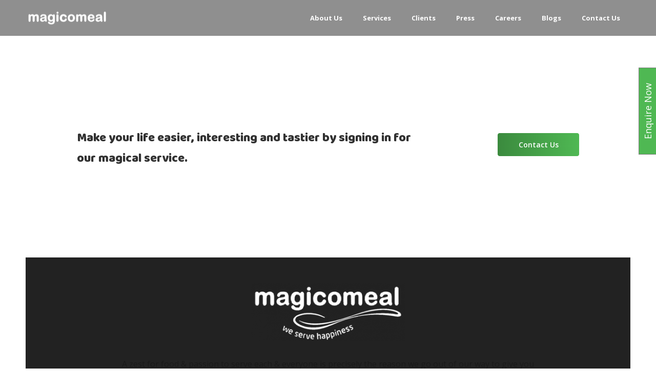

--- FILE ---
content_type: text/html; charset=UTF-8
request_url: https://magicomeal.com/footer-3/
body_size: 36843
content:
<!DOCTYPE html>
<!--[if lt IE 7]>      <html class="no-js ie lt-ie9 lt-ie8 lt-ie7" lang="en-US" prefix="og: https://ogp.me/ns#"> <![endif]-->
<!--[if IE 7]>         <html class="no-js ie lt-ie9 lt-ie8" lang="en-US" prefix="og: https://ogp.me/ns#"> <![endif]-->
<!--[if IE 8]>         <html class="no-js ie lt-ie9" lang="en-US" prefix="og: https://ogp.me/ns#"> <![endif]-->
<!--[if gt IE 8]>      <html class="no-js ie lt-ie10" lang="en-US" prefix="og: https://ogp.me/ns#"> <![endif]-->
<!--[if gt IE 9]><!--> <html class="no-ie" lang="en-US" prefix="og: https://ogp.me/ns#"> <!--<![endif]-->
<head>
    <meta charset="utf-8">
    		<link rel="icon" type="image/png" href="https://magicomeal.com/wp-content/uploads/2021/11/Favicon.png" />
				<link rel="apple-touch-icon" href="https://magicomeal.com/wp-content/uploads/2021/11/Favicon.png">
				<link rel="apple-touch-icon" sizes="76x76" href="https://magicomeal.com/wp-content/uploads/2021/11/Favicon.png">
				<link rel="apple-touch-icon" sizes="120x120" href="https://magicomeal.com/wp-content/uploads/2021/11/Favicon.png">
				<link rel="apple-touch-icon" sizes="152x152" href="https://magicomeal.com/wp-content/uploads/2021/11/Favicon.png">
	    <meta name="viewport" content="width=device-width, initial-scale=1.0" />
    <!--[if lte IE 9]>
        <script src="https://magicomeal.com/wp-content/themes/dfd-ronneby/assets/js/html5shiv.js"></script>
    <![endif]-->
    <!--[if lte IE 8]>
        <script src="https://magicomeal.com/wp-content/themes/dfd-ronneby/assets/js/excanvas.compiled.js"></script>
    <![endif]-->
    
	<link rel="alternate" type="application/rss+xml" title="Magicomeal Feed" href="https://magicomeal.com/feed/">
			<style>								
					form#stickyelements-form input::-moz-placeholder{
						color: #4F4F4F;
					} 
					form#stickyelements-form input::-ms-input-placeholder{
						color: #4F4F4F					} 
					form#stickyelements-form input::-webkit-input-placeholder{
						color: #4F4F4F					}
					form#stickyelements-form input::placeholder{
						color: #4F4F4F					}
					form#stickyelements-form textarea::placeholder {
						color: #4F4F4F					}
					form#stickyelements-form textarea::-moz-placeholder {
						color: #4F4F4F					}					
			</style>	
				<style>img:is([sizes="auto" i], [sizes^="auto," i]) { contain-intrinsic-size: 3000px 1500px }</style>
	
<!-- Google Tag Manager for WordPress by gtm4wp.com -->
<script data-cfasync="false" data-pagespeed-no-defer>
	var gtm4wp_datalayer_name = "dataLayer";
	var dataLayer = dataLayer || [];
</script>
<!-- End Google Tag Manager for WordPress by gtm4wp.com -->
<!-- Search Engine Optimization by Rank Math - https://rankmath.com/ -->
<title>Footer &raquo; Magicomeal</title>
<meta name="robots" content="follow, index, max-snippet:-1, max-video-preview:-1, max-image-preview:large"/>
<link rel="canonical" href="https://magicomeal.com/footer-3/" />
<meta property="og:locale" content="en_US" />
<meta property="og:type" content="article" />
<meta property="og:title" content="Footer &raquo; Magicomeal" />
<meta property="og:url" content="https://magicomeal.com/footer-3/" />
<meta property="og:site_name" content="Magicomeal" />
<meta property="og:updated_time" content="2024-05-22T04:01:53+00:00" />
<meta property="og:image" content="https://magicomeal.com/wp-content/uploads/2021/11/Magicomeal-Logo-512x512-1.png" />
<meta property="og:image:secure_url" content="https://magicomeal.com/wp-content/uploads/2021/11/Magicomeal-Logo-512x512-1.png" />
<meta property="og:image:width" content="512" />
<meta property="og:image:height" content="512" />
<meta property="og:image:alt" content="Footer" />
<meta property="og:image:type" content="image/png" />
<meta property="article:published_time" content="2019-04-08T14:18:37+00:00" />
<meta property="article:modified_time" content="2024-05-22T04:01:53+00:00" />
<meta name="twitter:card" content="summary_large_image" />
<meta name="twitter:title" content="Footer &raquo; Magicomeal" />
<meta name="twitter:image" content="https://magicomeal.com/wp-content/uploads/2021/11/Magicomeal-Logo-512x512-1.png" />
<meta name="twitter:label1" content="Time to read" />
<meta name="twitter:data1" content="19 minutes" />
<script type="application/ld+json" class="rank-math-schema">{"@context":"https://schema.org","@graph":[{"@type":"Organization","@id":"https://magicomeal.com/#organization","name":"Magicomeal","url":"http://magicomeal.com","logo":{"@type":"ImageObject","@id":"https://magicomeal.com/#logo","url":"http://magicomeal.com/wp-content/uploads/2021/11/Magicomeal-Logo-512x512-1.png","contentUrl":"http://magicomeal.com/wp-content/uploads/2021/11/Magicomeal-Logo-512x512-1.png","caption":"Magicomeal","inLanguage":"en-US","width":"512","height":"512"}},{"@type":"WebSite","@id":"https://magicomeal.com/#website","url":"https://magicomeal.com","name":"Magicomeal","publisher":{"@id":"https://magicomeal.com/#organization"},"inLanguage":"en-US"},{"@type":"ImageObject","@id":"https://magicomeal.com/wp-content/uploads/2021/11/Magicomeal-Logo-512x512-1.png","url":"https://magicomeal.com/wp-content/uploads/2021/11/Magicomeal-Logo-512x512-1.png","width":"512","height":"512","inLanguage":"en-US"},{"@type":"BreadcrumbList","@id":"https://magicomeal.com/footer-3/#breadcrumb","itemListElement":[{"@type":"ListItem","position":"1","item":{"@id":"http://magicomeal.com","name":"Home"}},{"@type":"ListItem","position":"2","item":{"@id":"https://magicomeal.com/footer-3/","name":"Footer"}}]},{"@type":"WebPage","@id":"https://magicomeal.com/footer-3/#webpage","url":"https://magicomeal.com/footer-3/","name":"Footer &raquo; Magicomeal","datePublished":"2019-04-08T14:18:37+00:00","dateModified":"2024-05-22T04:01:53+00:00","isPartOf":{"@id":"https://magicomeal.com/#website"},"primaryImageOfPage":{"@id":"https://magicomeal.com/wp-content/uploads/2021/11/Magicomeal-Logo-512x512-1.png"},"inLanguage":"en-US","breadcrumb":{"@id":"https://magicomeal.com/footer-3/#breadcrumb"}},{"@type":"Person","@id":"https://magicomeal.com/author/magicomeal/","name":"magicomeal","url":"https://magicomeal.com/author/magicomeal/","image":{"@type":"ImageObject","@id":"https://secure.gravatar.com/avatar/aa47514884d989cedfd99894dda67783c73744668c1cec3a6ae5d4a5dbfc9480?s=96&amp;d=mm&amp;r=g","url":"https://secure.gravatar.com/avatar/aa47514884d989cedfd99894dda67783c73744668c1cec3a6ae5d4a5dbfc9480?s=96&amp;d=mm&amp;r=g","caption":"magicomeal","inLanguage":"en-US"},"sameAs":["http://magicomeal.com"],"worksFor":{"@id":"https://magicomeal.com/#organization"}},{"@type":"Article","headline":"Footer &raquo; Magicomeal","datePublished":"2019-04-08T14:18:37+00:00","dateModified":"2024-05-22T04:01:53+00:00","author":{"@id":"https://magicomeal.com/author/magicomeal/","name":"magicomeal"},"publisher":{"@id":"https://magicomeal.com/#organization"},"name":"Footer &raquo; Magicomeal","@id":"https://magicomeal.com/footer-3/#richSnippet","isPartOf":{"@id":"https://magicomeal.com/footer-3/#webpage"},"image":{"@id":"https://magicomeal.com/wp-content/uploads/2021/11/Magicomeal-Logo-512x512-1.png"},"inLanguage":"en-US","mainEntityOfPage":{"@id":"https://magicomeal.com/footer-3/#webpage"}}]}</script>
<!-- /Rank Math WordPress SEO plugin -->

<link rel='dns-prefetch' href='//use.fontawesome.com' />
<link rel='dns-prefetch' href='//fonts.googleapis.com' />
<link rel='preconnect' href='https://fonts.gstatic.com' crossorigin />
<link rel="alternate" type="application/rss+xml" title="Magicomeal &raquo; Feed" href="https://magicomeal.com/feed/" />
<link rel="alternate" type="application/rss+xml" title="Magicomeal &raquo; Comments Feed" href="https://magicomeal.com/comments/feed/" />
<script type="text/javascript">
/* <![CDATA[ */
window._wpemojiSettings = {"baseUrl":"https:\/\/s.w.org\/images\/core\/emoji\/15.1.0\/72x72\/","ext":".png","svgUrl":"https:\/\/s.w.org\/images\/core\/emoji\/15.1.0\/svg\/","svgExt":".svg","source":{"concatemoji":"https:\/\/magicomeal.com\/wp-includes\/js\/wp-emoji-release.min.js?ver=6.8.1"}};
/*! This file is auto-generated */
!function(i,n){var o,s,e;function c(e){try{var t={supportTests:e,timestamp:(new Date).valueOf()};sessionStorage.setItem(o,JSON.stringify(t))}catch(e){}}function p(e,t,n){e.clearRect(0,0,e.canvas.width,e.canvas.height),e.fillText(t,0,0);var t=new Uint32Array(e.getImageData(0,0,e.canvas.width,e.canvas.height).data),r=(e.clearRect(0,0,e.canvas.width,e.canvas.height),e.fillText(n,0,0),new Uint32Array(e.getImageData(0,0,e.canvas.width,e.canvas.height).data));return t.every(function(e,t){return e===r[t]})}function u(e,t,n){switch(t){case"flag":return n(e,"\ud83c\udff3\ufe0f\u200d\u26a7\ufe0f","\ud83c\udff3\ufe0f\u200b\u26a7\ufe0f")?!1:!n(e,"\ud83c\uddfa\ud83c\uddf3","\ud83c\uddfa\u200b\ud83c\uddf3")&&!n(e,"\ud83c\udff4\udb40\udc67\udb40\udc62\udb40\udc65\udb40\udc6e\udb40\udc67\udb40\udc7f","\ud83c\udff4\u200b\udb40\udc67\u200b\udb40\udc62\u200b\udb40\udc65\u200b\udb40\udc6e\u200b\udb40\udc67\u200b\udb40\udc7f");case"emoji":return!n(e,"\ud83d\udc26\u200d\ud83d\udd25","\ud83d\udc26\u200b\ud83d\udd25")}return!1}function f(e,t,n){var r="undefined"!=typeof WorkerGlobalScope&&self instanceof WorkerGlobalScope?new OffscreenCanvas(300,150):i.createElement("canvas"),a=r.getContext("2d",{willReadFrequently:!0}),o=(a.textBaseline="top",a.font="600 32px Arial",{});return e.forEach(function(e){o[e]=t(a,e,n)}),o}function t(e){var t=i.createElement("script");t.src=e,t.defer=!0,i.head.appendChild(t)}"undefined"!=typeof Promise&&(o="wpEmojiSettingsSupports",s=["flag","emoji"],n.supports={everything:!0,everythingExceptFlag:!0},e=new Promise(function(e){i.addEventListener("DOMContentLoaded",e,{once:!0})}),new Promise(function(t){var n=function(){try{var e=JSON.parse(sessionStorage.getItem(o));if("object"==typeof e&&"number"==typeof e.timestamp&&(new Date).valueOf()<e.timestamp+604800&&"object"==typeof e.supportTests)return e.supportTests}catch(e){}return null}();if(!n){if("undefined"!=typeof Worker&&"undefined"!=typeof OffscreenCanvas&&"undefined"!=typeof URL&&URL.createObjectURL&&"undefined"!=typeof Blob)try{var e="postMessage("+f.toString()+"("+[JSON.stringify(s),u.toString(),p.toString()].join(",")+"));",r=new Blob([e],{type:"text/javascript"}),a=new Worker(URL.createObjectURL(r),{name:"wpTestEmojiSupports"});return void(a.onmessage=function(e){c(n=e.data),a.terminate(),t(n)})}catch(e){}c(n=f(s,u,p))}t(n)}).then(function(e){for(var t in e)n.supports[t]=e[t],n.supports.everything=n.supports.everything&&n.supports[t],"flag"!==t&&(n.supports.everythingExceptFlag=n.supports.everythingExceptFlag&&n.supports[t]);n.supports.everythingExceptFlag=n.supports.everythingExceptFlag&&!n.supports.flag,n.DOMReady=!1,n.readyCallback=function(){n.DOMReady=!0}}).then(function(){return e}).then(function(){var e;n.supports.everything||(n.readyCallback(),(e=n.source||{}).concatemoji?t(e.concatemoji):e.wpemoji&&e.twemoji&&(t(e.twemoji),t(e.wpemoji)))}))}((window,document),window._wpemojiSettings);
/* ]]> */
</script>
<link rel="stylesheet" href="https://magicomeal.com/wp-content/themes/dfd-ronneby/assets/fonts/dfd_icon_set/dfd_icon_set.css?ver=6.8.1">
<style id='wp-emoji-styles-inline-css' type='text/css'>

	img.wp-smiley, img.emoji {
		display: inline !important;
		border: none !important;
		box-shadow: none !important;
		height: 1em !important;
		width: 1em !important;
		margin: 0 0.07em !important;
		vertical-align: -0.1em !important;
		background: none !important;
		padding: 0 !important;
	}
</style>
<link rel="stylesheet" href="https://magicomeal.com/wp-includes/css/dist/block-library/style.min.css?ver=6.8.1">
<style id='classic-theme-styles-inline-css' type='text/css'>
/*! This file is auto-generated */
.wp-block-button__link{color:#fff;background-color:#32373c;border-radius:9999px;box-shadow:none;text-decoration:none;padding:calc(.667em + 2px) calc(1.333em + 2px);font-size:1.125em}.wp-block-file__button{background:#32373c;color:#fff;text-decoration:none}
</style>
<style id='global-styles-inline-css' type='text/css'>
:root{--wp--preset--aspect-ratio--square: 1;--wp--preset--aspect-ratio--4-3: 4/3;--wp--preset--aspect-ratio--3-4: 3/4;--wp--preset--aspect-ratio--3-2: 3/2;--wp--preset--aspect-ratio--2-3: 2/3;--wp--preset--aspect-ratio--16-9: 16/9;--wp--preset--aspect-ratio--9-16: 9/16;--wp--preset--color--black: #000000;--wp--preset--color--cyan-bluish-gray: #abb8c3;--wp--preset--color--white: #ffffff;--wp--preset--color--pale-pink: #f78da7;--wp--preset--color--vivid-red: #cf2e2e;--wp--preset--color--luminous-vivid-orange: #ff6900;--wp--preset--color--luminous-vivid-amber: #fcb900;--wp--preset--color--light-green-cyan: #7bdcb5;--wp--preset--color--vivid-green-cyan: #00d084;--wp--preset--color--pale-cyan-blue: #8ed1fc;--wp--preset--color--vivid-cyan-blue: #0693e3;--wp--preset--color--vivid-purple: #9b51e0;--wp--preset--gradient--vivid-cyan-blue-to-vivid-purple: linear-gradient(135deg,rgba(6,147,227,1) 0%,rgb(155,81,224) 100%);--wp--preset--gradient--light-green-cyan-to-vivid-green-cyan: linear-gradient(135deg,rgb(122,220,180) 0%,rgb(0,208,130) 100%);--wp--preset--gradient--luminous-vivid-amber-to-luminous-vivid-orange: linear-gradient(135deg,rgba(252,185,0,1) 0%,rgba(255,105,0,1) 100%);--wp--preset--gradient--luminous-vivid-orange-to-vivid-red: linear-gradient(135deg,rgba(255,105,0,1) 0%,rgb(207,46,46) 100%);--wp--preset--gradient--very-light-gray-to-cyan-bluish-gray: linear-gradient(135deg,rgb(238,238,238) 0%,rgb(169,184,195) 100%);--wp--preset--gradient--cool-to-warm-spectrum: linear-gradient(135deg,rgb(74,234,220) 0%,rgb(151,120,209) 20%,rgb(207,42,186) 40%,rgb(238,44,130) 60%,rgb(251,105,98) 80%,rgb(254,248,76) 100%);--wp--preset--gradient--blush-light-purple: linear-gradient(135deg,rgb(255,206,236) 0%,rgb(152,150,240) 100%);--wp--preset--gradient--blush-bordeaux: linear-gradient(135deg,rgb(254,205,165) 0%,rgb(254,45,45) 50%,rgb(107,0,62) 100%);--wp--preset--gradient--luminous-dusk: linear-gradient(135deg,rgb(255,203,112) 0%,rgb(199,81,192) 50%,rgb(65,88,208) 100%);--wp--preset--gradient--pale-ocean: linear-gradient(135deg,rgb(255,245,203) 0%,rgb(182,227,212) 50%,rgb(51,167,181) 100%);--wp--preset--gradient--electric-grass: linear-gradient(135deg,rgb(202,248,128) 0%,rgb(113,206,126) 100%);--wp--preset--gradient--midnight: linear-gradient(135deg,rgb(2,3,129) 0%,rgb(40,116,252) 100%);--wp--preset--font-size--small: 13px;--wp--preset--font-size--medium: 20px;--wp--preset--font-size--large: 36px;--wp--preset--font-size--x-large: 42px;--wp--preset--spacing--20: 0.44rem;--wp--preset--spacing--30: 0.67rem;--wp--preset--spacing--40: 1rem;--wp--preset--spacing--50: 1.5rem;--wp--preset--spacing--60: 2.25rem;--wp--preset--spacing--70: 3.38rem;--wp--preset--spacing--80: 5.06rem;--wp--preset--shadow--natural: 6px 6px 9px rgba(0, 0, 0, 0.2);--wp--preset--shadow--deep: 12px 12px 50px rgba(0, 0, 0, 0.4);--wp--preset--shadow--sharp: 6px 6px 0px rgba(0, 0, 0, 0.2);--wp--preset--shadow--outlined: 6px 6px 0px -3px rgba(255, 255, 255, 1), 6px 6px rgba(0, 0, 0, 1);--wp--preset--shadow--crisp: 6px 6px 0px rgba(0, 0, 0, 1);}:where(.is-layout-flex){gap: 0.5em;}:where(.is-layout-grid){gap: 0.5em;}body .is-layout-flex{display: flex;}.is-layout-flex{flex-wrap: wrap;align-items: center;}.is-layout-flex > :is(*, div){margin: 0;}body .is-layout-grid{display: grid;}.is-layout-grid > :is(*, div){margin: 0;}:where(.wp-block-columns.is-layout-flex){gap: 2em;}:where(.wp-block-columns.is-layout-grid){gap: 2em;}:where(.wp-block-post-template.is-layout-flex){gap: 1.25em;}:where(.wp-block-post-template.is-layout-grid){gap: 1.25em;}.has-black-color{color: var(--wp--preset--color--black) !important;}.has-cyan-bluish-gray-color{color: var(--wp--preset--color--cyan-bluish-gray) !important;}.has-white-color{color: var(--wp--preset--color--white) !important;}.has-pale-pink-color{color: var(--wp--preset--color--pale-pink) !important;}.has-vivid-red-color{color: var(--wp--preset--color--vivid-red) !important;}.has-luminous-vivid-orange-color{color: var(--wp--preset--color--luminous-vivid-orange) !important;}.has-luminous-vivid-amber-color{color: var(--wp--preset--color--luminous-vivid-amber) !important;}.has-light-green-cyan-color{color: var(--wp--preset--color--light-green-cyan) !important;}.has-vivid-green-cyan-color{color: var(--wp--preset--color--vivid-green-cyan) !important;}.has-pale-cyan-blue-color{color: var(--wp--preset--color--pale-cyan-blue) !important;}.has-vivid-cyan-blue-color{color: var(--wp--preset--color--vivid-cyan-blue) !important;}.has-vivid-purple-color{color: var(--wp--preset--color--vivid-purple) !important;}.has-black-background-color{background-color: var(--wp--preset--color--black) !important;}.has-cyan-bluish-gray-background-color{background-color: var(--wp--preset--color--cyan-bluish-gray) !important;}.has-white-background-color{background-color: var(--wp--preset--color--white) !important;}.has-pale-pink-background-color{background-color: var(--wp--preset--color--pale-pink) !important;}.has-vivid-red-background-color{background-color: var(--wp--preset--color--vivid-red) !important;}.has-luminous-vivid-orange-background-color{background-color: var(--wp--preset--color--luminous-vivid-orange) !important;}.has-luminous-vivid-amber-background-color{background-color: var(--wp--preset--color--luminous-vivid-amber) !important;}.has-light-green-cyan-background-color{background-color: var(--wp--preset--color--light-green-cyan) !important;}.has-vivid-green-cyan-background-color{background-color: var(--wp--preset--color--vivid-green-cyan) !important;}.has-pale-cyan-blue-background-color{background-color: var(--wp--preset--color--pale-cyan-blue) !important;}.has-vivid-cyan-blue-background-color{background-color: var(--wp--preset--color--vivid-cyan-blue) !important;}.has-vivid-purple-background-color{background-color: var(--wp--preset--color--vivid-purple) !important;}.has-black-border-color{border-color: var(--wp--preset--color--black) !important;}.has-cyan-bluish-gray-border-color{border-color: var(--wp--preset--color--cyan-bluish-gray) !important;}.has-white-border-color{border-color: var(--wp--preset--color--white) !important;}.has-pale-pink-border-color{border-color: var(--wp--preset--color--pale-pink) !important;}.has-vivid-red-border-color{border-color: var(--wp--preset--color--vivid-red) !important;}.has-luminous-vivid-orange-border-color{border-color: var(--wp--preset--color--luminous-vivid-orange) !important;}.has-luminous-vivid-amber-border-color{border-color: var(--wp--preset--color--luminous-vivid-amber) !important;}.has-light-green-cyan-border-color{border-color: var(--wp--preset--color--light-green-cyan) !important;}.has-vivid-green-cyan-border-color{border-color: var(--wp--preset--color--vivid-green-cyan) !important;}.has-pale-cyan-blue-border-color{border-color: var(--wp--preset--color--pale-cyan-blue) !important;}.has-vivid-cyan-blue-border-color{border-color: var(--wp--preset--color--vivid-cyan-blue) !important;}.has-vivid-purple-border-color{border-color: var(--wp--preset--color--vivid-purple) !important;}.has-vivid-cyan-blue-to-vivid-purple-gradient-background{background: var(--wp--preset--gradient--vivid-cyan-blue-to-vivid-purple) !important;}.has-light-green-cyan-to-vivid-green-cyan-gradient-background{background: var(--wp--preset--gradient--light-green-cyan-to-vivid-green-cyan) !important;}.has-luminous-vivid-amber-to-luminous-vivid-orange-gradient-background{background: var(--wp--preset--gradient--luminous-vivid-amber-to-luminous-vivid-orange) !important;}.has-luminous-vivid-orange-to-vivid-red-gradient-background{background: var(--wp--preset--gradient--luminous-vivid-orange-to-vivid-red) !important;}.has-very-light-gray-to-cyan-bluish-gray-gradient-background{background: var(--wp--preset--gradient--very-light-gray-to-cyan-bluish-gray) !important;}.has-cool-to-warm-spectrum-gradient-background{background: var(--wp--preset--gradient--cool-to-warm-spectrum) !important;}.has-blush-light-purple-gradient-background{background: var(--wp--preset--gradient--blush-light-purple) !important;}.has-blush-bordeaux-gradient-background{background: var(--wp--preset--gradient--blush-bordeaux) !important;}.has-luminous-dusk-gradient-background{background: var(--wp--preset--gradient--luminous-dusk) !important;}.has-pale-ocean-gradient-background{background: var(--wp--preset--gradient--pale-ocean) !important;}.has-electric-grass-gradient-background{background: var(--wp--preset--gradient--electric-grass) !important;}.has-midnight-gradient-background{background: var(--wp--preset--gradient--midnight) !important;}.has-small-font-size{font-size: var(--wp--preset--font-size--small) !important;}.has-medium-font-size{font-size: var(--wp--preset--font-size--medium) !important;}.has-large-font-size{font-size: var(--wp--preset--font-size--large) !important;}.has-x-large-font-size{font-size: var(--wp--preset--font-size--x-large) !important;}
:where(.wp-block-post-template.is-layout-flex){gap: 1.25em;}:where(.wp-block-post-template.is-layout-grid){gap: 1.25em;}
:where(.wp-block-columns.is-layout-flex){gap: 2em;}:where(.wp-block-columns.is-layout-grid){gap: 2em;}
:root :where(.wp-block-pullquote){font-size: 1.5em;line-height: 1.6;}
</style>
<link rel="stylesheet" href="https://magicomeal.com/wp-content/plugins/blog-designer-pack/assets/css/slick.css?ver=3.4.5">
<link rel="stylesheet" href="https://magicomeal.com/wp-content/plugins/blog-designer-pack/assets/css/bdp-public.css?ver=3.4.5">
<link rel="stylesheet" href="https://magicomeal.com/wp-content/plugins/contact-form-7/includes/css/styles.css?ver=6.1.4">
<link rel="stylesheet" href="https://magicomeal.com/wp-content/plugins/ultimate-floating-widgets/public/css/style.css?ver=3.0">
<link rel="stylesheet" href="https://magicomeal.com/wp-content/plugins/ultimate-floating-widgets/public/css/animate.min.css?ver=6.8.1">
<link rel="stylesheet" href="https://use.fontawesome.com/releases/v6.7.2/css/all.css?ver=6.8.1">
<link rel="stylesheet" href="https://magicomeal.com/wp-content/plugins/wpcf7-redirect/build/assets/frontend-script.css?ver=a0c286e30e803dfa8dc4">
<link rel="stylesheet" href="https://magicomeal.com/wp-content/plugins/metform/public/assets/lib/cute-alert/style.css?ver=4.1.2">
<link rel="stylesheet" href="https://magicomeal.com/wp-content/plugins/metform/public/assets/css/text-editor.css?ver=4.1.2">
<link rel="stylesheet" href="https://magicomeal.com/wp-content/themes/dfd-ronneby/assets/css/styled-button.css">
<link rel="stylesheet" href="https://magicomeal.com/wp-content/plugins/wpb-popup-for-contact-form-7/assets/css/sweetalert2.min.css?ver=11.4.8">
<link rel="stylesheet" href="https://magicomeal.com/wp-content/plugins/wpb-popup-for-contact-form-7/assets/css/frontend.css?ver=1.0">
<style id='wpb-pcf-styles-inline-css' type='text/css'>

		.wpb-pcf-btn-default,
		.wpb-pcf-form-style-true input[type=submit],
		.wpb-pcf-form-style-true input[type=button],
		.wpb-pcf-form-style-true input[type=submit],
		.wpb-pcf-form-style-true input[type=button]{
			color: #ffffff!important;
			background: #17a2b8!important;
		}
		.wpb-pcf-btn-default:hover, .wpb-pcf-btn-default:focus,
		.wpb-pcf-form-style-true input[type=submit]:hover, .wpb-pcf-form-style-true input[type=submit]:focus,
		.wpb-pcf-form-style-true input[type=button]:hover, .wpb-pcf-form-style-true input[type=button]:focus,
		.wpb-pcf-form-style-true input[type=submit]:hover,
		.wpb-pcf-form-style-true input[type=button]:hover,
		.wpb-pcf-form-style-true input[type=submit]:focus,
		.wpb-pcf-form-style-true input[type=button]:focus {
			color: #ffffff!important;
			background: #138496!important;
		}
</style>
<link rel="stylesheet" href="https://magicomeal.com/wp-content/plugins/elementor/assets/lib/eicons/css/elementor-icons.min.css?ver=5.29.0">
<link rel="stylesheet" href="https://magicomeal.com/wp-content/plugins/elementor/assets/css/frontend-lite.min.css?ver=3.21.4">
<link rel="stylesheet" href="https://magicomeal.com/wp-content/plugins/elementor/assets/lib/swiper/v8/css/swiper.min.css?ver=8.4.5">
<link rel="stylesheet" href="https://magicomeal.com/wp-content/uploads/elementor/css/post-4012.css?ver=1716304509">
<link rel="stylesheet" href="https://magicomeal.com/wp-content/plugins/pro-elements/assets/css/frontend-lite.min.css?ver=3.19.3">
<link rel="stylesheet" href="https://magicomeal.com/wp-content/plugins/ronneby-core/elementor/assets/css/elementor-styles.css?ver=6.8.1">
<link rel="stylesheet" href="https://magicomeal.com/wp-content/uploads/elementor/css/global.css?ver=1716304511">
<link rel="stylesheet" href="https://magicomeal.com/wp-content/uploads/elementor/css/post-5978.css?ver=1724757557">
<link rel="stylesheet" href="https://magicomeal.com/wp-content/plugins/chaty/css/chaty-front.min.css?ver=3.5.11747062938">
<link rel="stylesheet" href="https://magicomeal.com/wp-content/plugins/js_composer/assets/css/js_composer.min.css?ver=8.2">
<link rel="stylesheet" href="https://magicomeal.com/wp-content/themes/dfd-ronneby/assets/css/visual-composer.css">
<link rel="stylesheet" href="https://magicomeal.com/wp-content/themes/dfd-ronneby/assets/css/app.css">
<link rel="stylesheet" href="https://magicomeal.com/wp-content/themes/dfd-ronneby/assets/css/mobile-responsive.css">
<link rel="stylesheet" href="//magicomeal.com/wp-content/uploads/redux/options.css">
<link rel="stylesheet" href="https://magicomeal.com/wp-content/themes/dfd-ronneby/style.css">
<style id='main-style-inline-css' type='text/css'>
body {background-color: #ffffff !important;background-repeat: repeat !important;}
</style>
<link rel="stylesheet" href="https://magicomeal.com/wp-content/themes/dfd-ronneby/assets/css/site-preloader.css">
<link rel="preload" as="style" href="https://fonts.googleapis.com/css?family=Open%20Sans:300,400,500,600,700,800,300italic,400italic,500italic,600italic,700italic,800italic%7CRaleway:100,200,300,400,500,600,700,800,900,100italic,200italic,300italic,400italic,500italic,600italic,700italic,800italic,900italic%7CDroid%20Serif:400italic%7CBaloo:400&#038;subset=latin-ext,latin&#038;display=swap&#038;ver=1724132329" /><link rel="stylesheet" href="https://fonts.googleapis.com/css?family=Open%20Sans:300,400,500,600,700,800,300italic,400italic,500italic,600italic,700italic,800italic%7CRaleway:100,200,300,400,500,600,700,800,900,100italic,200italic,300italic,400italic,500italic,600italic,700italic,800italic,900italic%7CDroid%20Serif:400italic%7CBaloo:400&#038;subset=latin-ext,latin&#038;display=swap&#038;ver=1724132329" media="print" onload="this.media='all'"><noscript><link rel="stylesheet" href="https://fonts.googleapis.com/css?family=Open%20Sans:300,400,500,600,700,800,300italic,400italic,500italic,600italic,700italic,800italic%7CRaleway:100,200,300,400,500,600,700,800,900,100italic,200italic,300italic,400italic,500italic,600italic,700italic,800italic,900italic%7CDroid%20Serif:400italic%7CBaloo:400&#038;subset=latin-ext,latin&#038;display=swap&#038;ver=1724132329" /></noscript><link rel="stylesheet" href="https://magicomeal.com/wp-content/plugins/mystickyelements/css/font-awesome.min.css?ver=2.2.8">
<link rel="stylesheet" href="https://magicomeal.com/wp-content/plugins/mystickyelements/css/mystickyelements-front.min.css?ver=2.2.8">
<style id='mystickyelements-front-css-inline-css' type='text/css'>
.mystickyelements-fixed,
									.mystickyelements-fixed ul,
									form#stickyelements-form select,
									form#stickyelements-form input,
									form#stickyelements-form textarea,
									.element-contact-form .contact-form-heading {
										font-family: Open Sans;
									}.mystickyelements-contact-form[dir="rtl"],
									.mystickyelements-contact-form[dir="rtl"] .element-contact-form .contact-form-heading,
									.mystickyelements-contact-form[dir="rtl"] form#stickyelements-form input,
									.mystickyelements-contact-form[dir="rtl"] form#stickyelements-form textarea,
									.mystickyelements-fixed[dir="rtl"] .mystickyelements-social-icon,
									.mystickyelements-fixed[dir="rtl"] .mystickyelements-social-text,
									html[dir="rtl"] .mystickyelements-contact-form,
									html[dir="rtl"] .mystickyelements-contact-form .element-contact-form .contact-form-heading,
									html[dir="rtl"] .mystickyelements-contact-form form#stickyelements-form input,
									html[dir="rtl"] .mystickyelements-contact-form form#stickyelements-form textarea,
									html[dir="rtl"] .mystickyelements-fixed .mystickyelements-social-icon,
									html[dir="rtl"] .mystickyelements-fixed .mystickyelements-social-text {
										font-family: Open Sans;
									}
</style>
<link rel="stylesheet" href="https://magicomeal.com/wp-content/plugins/mystickyelements/intl-tel-input-src/build/css/intlTelInput.css?ver=2.2.8">
<link rel="stylesheet" href="https://fonts.googleapis.com/css?family=Roboto%3A100%2C100italic%2C200%2C200italic%2C300%2C300italic%2C400%2C400italic%2C500%2C500italic%2C600%2C600italic%2C700%2C700italic%2C800%2C800italic%2C900%2C900italic%7CRoboto+Slab%3A100%2C100italic%2C200%2C200italic%2C300%2C300italic%2C400%2C400italic%2C500%2C500italic%2C600%2C600italic%2C700%2C700italic%2C800%2C800italic%2C900%2C900italic%7CLato%3A100%2C100italic%2C200%2C200italic%2C300%2C300italic%2C400%2C400italic%2C500%2C500italic%2C600%2C600italic%2C700%2C700italic%2C800%2C800italic%2C900%2C900italic&#038;display=swap&#038;ver=6.8.1">
<link rel="preconnect" href="https://fonts.gstatic.com/" crossorigin><script type="text/javascript" src="https://magicomeal.com/wp-includes/js/jquery/jquery.min.js?ver=3.7.1" id="jquery-core-js"></script>
<script type="text/javascript" src="https://magicomeal.com/wp-includes/js/jquery/jquery-migrate.min.js?ver=3.4.1" id="jquery-migrate-js"></script>
<script type="text/javascript" src="https://magicomeal.com/wp-content/plugins/ultimate-floating-widgets/public/js/script.js?ver=3.0" id="ufw-script-js"></script>
<script type="text/javascript" src="https://magicomeal.com/wp-content/themes/dfd-ronneby/assets/js/jquery.queryloader2.min.js" id="dfd_queryloader2-js"></script>
<script></script><link rel="https://api.w.org/" href="https://magicomeal.com/wp-json/" /><link rel="alternate" title="JSON" type="application/json" href="https://magicomeal.com/wp-json/wp/v2/pages/255" /><link rel="EditURI" type="application/rsd+xml" title="RSD" href="https://magicomeal.com/xmlrpc.php?rsd" />
<meta name="generator" content="WordPress 6.8.1" />
<link rel='shortlink' href='https://magicomeal.com/?p=255' />
<link rel="alternate" title="oEmbed (JSON)" type="application/json+oembed" href="https://magicomeal.com/wp-json/oembed/1.0/embed?url=https%3A%2F%2Fmagicomeal.com%2Ffooter-3%2F" />
<link rel="alternate" title="oEmbed (XML)" type="text/xml+oembed" href="https://magicomeal.com/wp-json/oembed/1.0/embed?url=https%3A%2F%2Fmagicomeal.com%2Ffooter-3%2F&#038;format=xml" />
<!-- start Simple Custom CSS and JS -->
<!-- Add HTML code to the header or the footer.

For example, you can use the following code for loading the jQuery library from Google CDN:
<script src="https://ajax.googleapis.com/ajax/libs/jquery/3.7.1/jquery.min.js"></script>

or the following one for loading the Bootstrap library from jsDelivr:
<link rel="stylesheet" href="https://cdn.jsdelivr.net/npm/bootstrap@5.3.3/dist/css/bootstrap.min.css" integrity="sha384-QWTKZyjpPEjISv5WaRU9OFeRpok6YctnYmDr5pNlyT2bRjXh0JMhjY6hW+ALEwIH" crossorigin="anonymous">

-- End of the comment --> 

<link rel="stylesheet" href="https://cdnjs.cloudflare.com/ajax/libs/intl-tel-input/18.2.1/css/intlTelInput.css" />
<script src="https://cdnjs.cloudflare.com/ajax/libs/intl-tel-input/18.2.1/js/intlTelInput.min.js"></script>
<style>
button.iti__selected-country {
    display: flex;
	padding-left:  10px!important;
	padding-right: 10px!important;
}	
.wpcf7-form-control-wrap {
    width: 100%;
    display: grid;
}
</style>
<script>
document.addEventListener("DOMContentLoaded", function () {
  const input = document.querySelector("#intl-phone");
  window.intlTelInput(input, {
    initialCountry: "in",
    separateDialCode: true,
    utilsScript:
      "https://cdnjs.cloudflare.com/ajax/libs/intl-tel-input/18.2.1/js/utils.js",
  });
});
</script>
<!-- end Simple Custom CSS and JS -->
<!-- start Simple Custom CSS and JS -->
<!-- Google tag (gtag.js) -->
<script async src="https://www.googletagmanager.com/gtag/js?id=G-HGFWWCGS1Y"></script>
<script>
  window.dataLayer = window.dataLayer || [];
  function gtag(){dataLayer.push(arguments);}
  gtag('js', new Date());

  gtag('config', 'G-HGFWWCGS1Y');
</script>
<!-- end Simple Custom CSS and JS -->
<!-- start Simple Custom CSS and JS -->
<script type="text/javascript">
</script>
<!-- end Simple Custom CSS and JS -->
<!-- start Simple Custom CSS and JS -->
<script type="text/javascript">
/* Default comment here */ 
// jQuery(document).ready(function( $ ){
    // Your code in here
//   $('.body-back-to-top').after('<div class="contact_us_popup"><a class="paoc-popup-click paoc-popup-cust-2276 paoc-popup-button paoc-popup-btn "href="javascript:void(1);" >Contact Us</a></div>')
  //<div c>[popup_anything id="2276"]</p>  
});

</script>
<!-- end Simple Custom CSS and JS -->
<!-- start Simple Custom CSS and JS -->
<script type="text/javascript">
/* Default comment here */ 
 
		
	
</script>
<!-- end Simple Custom CSS and JS -->
<!-- start Simple Custom CSS and JS -->
<style type="text/css">
/* Add your CSS code here.

For example:
.example {
    color: red;
}

For brushing up on your CSS knowledge, check out http://www.w3schools.com/css/css_syntax.asp

End of comment */ 

</style>
<!-- end Simple Custom CSS and JS -->
<!-- start Simple Custom CSS and JS -->
<style type="text/css">
/* Add your CSS code here.

For example:
.example {
    color: red;
}

For brushing up on your CSS knowledge, check out http://www.w3schools.com/css/css_syntax.asp

End of comment */ 

.mega-menu-item:after{
  background:#4fb853 !important;
}
/* h1, h2, h3, h4, h5, h6,.home-font{
   font-family: "sifonn" !important;
} */
/* .wpb_wrapper h3.widget-title {
   
    font-family: "sifonn" !important;
  
} */

section#header {
    background: rgba(33,33,33,.5);
}
.home-font{
color: white !important;  
}
.home-font-one{
	color: #000 !important;  
}
.wpb_wrapper p > a:not(.dk_toggle):before {
    margin-top: 7.5px;
    border-bottom-style: dotted;
    border-bottom-color: #3b8a3e;
    display: none;
}
.wpb_wrapper p > a:not(.dk_toggle):before {
    margin-top: 7.5px;
    border-bottom-style: dotted;
    border-bottom-color: #3b8a3e !important;
}
.wpb_wrapper p > a:not(.dk_toggle):hover {
    color: #3b8a3e;
}

/* body, div, dl, dt, dd, ul, ol, li, h1, h2, h3, h4, h5, h6, pre, form, p, blockquote, th, td {
    font-style: normal;
    font-weight: 400;
    font-size: 15px;
    font-family: 'Montserrat', sans-serif;
    line-height: 30px;
    text-transform: none;
    letter-spacing: 0px;
    color: #000000;
}
span.dfd-button-text-main {
    color: #fff;
   font-family: 'Montserrat', sans-serif;
} */
body, div, dl, dt, dd, ul, ol, li, h1, h2, h3, h4, h5, h6, pre, form, blockquote, th, td {
    font-style: normal;
    font-weight: 400;
    font-size: 16px;
    font-family: 'Open Sans', sans-serif;
    line-height: 30px;
    text-transform: none;
    letter-spacing: 0px;
    color: #000000;
}
span.dfd-button-text-main {
    color: #fff;
   font-family: 'Open Sans', sans-serif;
}
.contact_us_popup{
	position: fixed;
    bottom: 103px;
    right: 40px;
    z-index: 1000;
}
/* for Popup button color  */
a.paoc-popup-click.paoc-popup-cust-2276.paoc-popup-button.paoc-popup-btn {
    background: linear-gradient(to right, #3b8a3e, #4fb853);
    color:#fff;
    transition:0.3s;
    transition: all .5s cubic-bezier(.3, .95, .3, .95);
}
a.paoc-popup-click.paoc-popup-cust-2276.paoc-popup-button.paoc-popup-btn:hover {
    background: linear-gradient(to left, #3b8a3e, #4fb853);
    
}


/* for contact us sticky element in right bottom */
/* .mystickyelements-fixed.mystickyelements-position-right.mystickyelements-position-screen-center.mystickyelements-position-mobile-left.mystickyelements-on-click.mystickyelements-size-medium.mystickyelements-mobile-size-small.mystickyelements-entry-effect-slide-in.mystickyelements-templates-sharp.entry-effect {
    top: 75% !important;
}
.element-contact-form {
    top: -220px !important;
}
span.mystickyelements-social-icon {
    font-family: 'Baloo';
}
.element-contact-form {
    top: -200px;
}
li.mystickyelements-minimize {
    display: none !important;
}
form#stickyelements-form>input {
    border-radius: 5px !important;
}
form#stickyelements-form>#contact-form-message {
    border-radius: 5px !important;
} */

/* for contact us sticky element in right bottom second try */
/* .ufw_fo .ufw_btn_p_br  {
    bottom: 6.5em;
} */
.body-back-to-top.align-right.active {
    display: none;
}
span.ufw_b_text {
    color: #fff;
  font-family: 'Baloo';
}

@media only screen and (max-width: 1100px){
div#header-container {
    background-color: #373737;
}
#header-container #header .header-wrap > .row:last-child .icon-mobile-menu span.icon-wrap {
    background: #ffffff;
}
#header-container:not(.small) #header .header-wrap > .row:last-child .columns.header-main-panel .header-col-left {
    height: 80px;
    
}
body:not(.dfd-custom-padding-html) #header-container #header .header-top-panel, body:not(.dfd-custom-padding-html) #header-container #header .header-wrap {
    padding: 0 20px;
    height: 80px;
}
}
#header-container #header .header-wrap>.row:last-child .header-main-panel .header-col-right .header-icons-wrapper>* {
    margin-top: -10px;
}

/* css for contact form */
input.wpcf7-form-control.has-spinner.wpcf7-submit {
    border: 1px solid #4fb853;
  border-radius:5px;
  transition:0.6s ease;
}

input.wpcf7-form-control.has-spinner.wpcf7-submit:hover {
    background-color: #4cb050;
    color: #fff;
}
@media screen and (max-width: 799px){
.dfd-button-module.contact-us-text.style-2.normal.text-right.animation-done {
    text-align: center;
}
 p.head-2-section {
    text-align: center !important;
}
}
@media screen and (max-width: 640px){
p.footer-copyright-section {
    margin-top: 10px !important;
    margin-bottom: 10px !important;
    
      font-size: 12px !important;
}
#footer .columns {margin:0px !important
  }
  p.footer-servise-link {
    text-align: right !important;
}
 }
.qlwapp-box {
    height: 200px;
}



@media only screen and (max-width: 1100px) {#header-container:not(.small) {
position: fixed;
}}
@media only screen and (max-width: 799px){#header-container:not(.small) {
position: fixed;
}}
@media only screen and (max-width: 480px) {#header-container:not(.small) {
position: fixed;
}}
@media only screen and (max-width: 799px){#header-container.small {
display: block;
}}
@media only screen and (max-width: 480px) {#header-container.small {
display: block;
}}
#header-container #header .header-wrap>.row:last-child .header-main-panel .header-col-fluid .fixed-header-logo img {
   
    width: 140px;
    height: 55px;
}
#header-container #header .header-wrap>.row:last-child .header-main-panel .header-col-fluid .fixed-header-logo {
   
    width: 140px;
    height: 54.7px;
    line-height: 37.7px;
    margin: 6.15px 0;
}
#qlwapp.qlwapp-bubble .qlwapp-toggle .qlwapp-text {
    position: absolute;
    right: 60px;
    height: 40px
}

#qlwapp.qlwapp-bubble .qlwapp-toggle .qlwapp-text {
    color: #303030;
    border-radius: 8px;
   
    margin: 0px 7px;
    padding: 10px 10px;
    background-color: #fff;
   
    box-shadow: 0 6px 32px 0 rgb(0 18 46 / 24%);
}
.nav-menu div.sub-nav li{
  padding:0px;
}
.nav-menu div.sub-nav a:hover {
    color: #ffffff;
    background: #3b8a3e;
}
.wpb_wrapper p > a:not(.dk_toggle):hover {
    color: #f2d95d;
}


/*footer Anu */

 @media only screen and (min-width:401px) and (max-width:626px){
p.footer-servise-link {
    width: 353px;
    margin: auto;
}
.contact-mob {
    margin-right: 47px !important;
}
	
}
	

@media only screen and (max-width:330px){
p.footer-servise-link {
    width: 319px;
    margin: auto;
}

	.contact-mob {
    margin-left: -19px;
}
	
	
} 

/* @media only screen and (max-width:767px){
.footer-link {
    display: flex;
    flex-wrap: wrap;
    justify-content: center;
    column-gap: 10px;
	
}

	.footer-link {
    display: flex !important;
    justify-content: center !important;
    column-gap: 30px !important;
} */

@media only screen and (min-width:768px) and (max-width:999px){
	.contact-btn {
    width: 103% !important;
}

.make-your-life .row {
    display: flex;
    flex-direction: column;
    align-items: center;
}
}

@media only screen and (max-width:626px){
	p.footer-servise-link{
		display:none !important;
	}
	.quick-links {
    display: flex !important;
    flex-flow: row wrap;
	margin: auto;
    justify-content: center;
    max-width: 300px;
}
.quick-links a {
    width: 33%;
    margin-bottom: 2px;
    margin-right: 0 !important;
	color:#fff;
}
}

.quick-links{
	display:none;
}

.sidr .sidr-inner>ul>li>a {
    font-size: 16px;
}
</style>
<!-- end Simple Custom CSS and JS -->
<script>readMoreArgs = []</script><script type="text/javascript">
				EXPM_VERSION=3.383;EXPM_AJAX_URL='https://magicomeal.com/wp-admin/admin-ajax.php';
			function yrmAddEvent(element, eventName, fn) {
				if (element.addEventListener)
					element.addEventListener(eventName, fn, false);
				else if (element.attachEvent)
					element.attachEvent('on' + eventName, fn);
			}
			</script><!-- HFCM by 99 Robots - Snippet # 3: analytics code &amp; Tag Manager -->
<!-- Google tag (gtag.js) -->
<script async src="https://www.googletagmanager.com/gtag/js?id=G-10VE37ELMJ"></script>
<script>
  window.dataLayer = window.dataLayer || [];
  function gtag(){dataLayer.push(arguments);}
  gtag('js', new Date());

  gtag('config', 'G-10VE37ELMJ');
</script>




<!-- Google Tag Manager -->
<script>(function(w,d,s,l,i){w[l]=w[l]||[];w[l].push({'gtm.start':
new Date().getTime(),event:'gtm.js'});var f=d.getElementsByTagName(s)[0],
j=d.createElement(s),dl=l!='dataLayer'?'&l='+l:'';j.async=true;j.src=
'https://www.googletagmanager.com/gtm.js?id='+i+dl;f.parentNode.insertBefore(j,f);
})(window,document,'script','dataLayer','GTM-K8FNJL9J');</script>
<!-- End Google Tag Manager -->

<!-- /end HFCM by 99 Robots -->
<!-- HFCM by 99 Robots - Snippet # 5: Clarity -->
<script type="text/javascript"> (function(c,l,a,r,i,t,y){ c[a]=c[a]||function(){(c[a].q=c[a].q||[]).push(arguments)}; t=l.createElement(r);t.async=1;t.src="https://www.clarity.ms/tag/"+i; y=l.getElementsByTagName(r)[0];y.parentNode.insertBefore(t,y); })(window, document, "clarity", "script", "ngcuf5kil0"); </script>
<!-- /end HFCM by 99 Robots -->
<meta name="generator" content="Redux 4.5.1" /><script>document.createElement( "picture" );if(!window.HTMLPictureElement && document.addEventListener) {window.addEventListener("DOMContentLoaded", function() {var s = document.createElement("script");s.src = "https://magicomeal.com/wp-content/plugins/webp-express/js/picturefill.min.js";document.body.appendChild(s);});}</script><!-- Google Tag Manager -->
<script>(function(w,d,s,l,i){w[l]=w[l]||[];w[l].push({'gtm.start':
new Date().getTime(),event:'gtm.js'});var f=d.getElementsByTagName(s)[0],
j=d.createElement(s),dl=l!='dataLayer'?'&l='+l:'';j.async=true;j.src=
'https://www.googletagmanager.com/gtm.js?id='+i+dl;f.parentNode.insertBefore(j,f);
})(window,document,'script','dataLayer','GTM-K8FNJL9J');</script>
<!-- End Google Tag Manager -->

<!-- Google Tag Manager for WordPress by gtm4wp.com -->
<!-- GTM Container placement set to off -->
<script data-cfasync="false" data-pagespeed-no-defer type="text/javascript">
	var dataLayer_content = {"pagePostType":"page","pagePostType2":"single-page","pagePostAuthor":"magicomeal"};
	dataLayer.push( dataLayer_content );
</script>
<script data-cfasync="false" data-pagespeed-no-defer type="text/javascript">
	console.warn && console.warn("[GTM4WP] Google Tag Manager container code placement set to OFF !!!");
	console.warn && console.warn("[GTM4WP] Data layer codes are active but GTM container must be loaded using custom coding !!!");
</script>
<!-- End Google Tag Manager for WordPress by gtm4wp.com --><meta name="generator" content="Elementor 3.21.4; features: e_optimized_assets_loading, e_optimized_css_loading, additional_custom_breakpoints; settings: css_print_method-external, google_font-enabled, font_display-swap">
<meta name="generator" content="Powered by WPBakery Page Builder - drag and drop page builder for WordPress."/>
<style data-type="vc_custom-css">@media screen and (max-width: 799px){
p.footer-copyright-section {
    margin-top: 5px !important;
    margin-bottom: 5px !important;
    line-height: 25px;
}
}
h3.widget-title.dfd-title {
    color: #000 !important;
}</style><meta name="generator" content="Powered by Slider Revolution 6.7.28 - responsive, Mobile-Friendly Slider Plugin for WordPress with comfortable drag and drop interface." />
<link rel="icon" href="https://magicomeal.com/wp-content/uploads/2021/11/cropped-Magicomeal-Logo-512x512-1-32x32.png" sizes="32x32" />
<link rel="icon" href="https://magicomeal.com/wp-content/uploads/2021/11/cropped-Magicomeal-Logo-512x512-1-192x192.png" sizes="192x192" />
<link rel="apple-touch-icon" href="https://magicomeal.com/wp-content/uploads/2021/11/cropped-Magicomeal-Logo-512x512-1-180x180.png" />
<meta name="msapplication-TileImage" content="https://magicomeal.com/wp-content/uploads/2021/11/cropped-Magicomeal-Logo-512x512-1-270x270.png" />
<script>function setREVStartSize(e){
			//window.requestAnimationFrame(function() {
				window.RSIW = window.RSIW===undefined ? window.innerWidth : window.RSIW;
				window.RSIH = window.RSIH===undefined ? window.innerHeight : window.RSIH;
				try {
					var pw = document.getElementById(e.c).parentNode.offsetWidth,
						newh;
					pw = pw===0 || isNaN(pw) || (e.l=="fullwidth" || e.layout=="fullwidth") ? window.RSIW : pw;
					e.tabw = e.tabw===undefined ? 0 : parseInt(e.tabw);
					e.thumbw = e.thumbw===undefined ? 0 : parseInt(e.thumbw);
					e.tabh = e.tabh===undefined ? 0 : parseInt(e.tabh);
					e.thumbh = e.thumbh===undefined ? 0 : parseInt(e.thumbh);
					e.tabhide = e.tabhide===undefined ? 0 : parseInt(e.tabhide);
					e.thumbhide = e.thumbhide===undefined ? 0 : parseInt(e.thumbhide);
					e.mh = e.mh===undefined || e.mh=="" || e.mh==="auto" ? 0 : parseInt(e.mh,0);
					if(e.layout==="fullscreen" || e.l==="fullscreen")
						newh = Math.max(e.mh,window.RSIH);
					else{
						e.gw = Array.isArray(e.gw) ? e.gw : [e.gw];
						for (var i in e.rl) if (e.gw[i]===undefined || e.gw[i]===0) e.gw[i] = e.gw[i-1];
						e.gh = e.el===undefined || e.el==="" || (Array.isArray(e.el) && e.el.length==0)? e.gh : e.el;
						e.gh = Array.isArray(e.gh) ? e.gh : [e.gh];
						for (var i in e.rl) if (e.gh[i]===undefined || e.gh[i]===0) e.gh[i] = e.gh[i-1];
											
						var nl = new Array(e.rl.length),
							ix = 0,
							sl;
						e.tabw = e.tabhide>=pw ? 0 : e.tabw;
						e.thumbw = e.thumbhide>=pw ? 0 : e.thumbw;
						e.tabh = e.tabhide>=pw ? 0 : e.tabh;
						e.thumbh = e.thumbhide>=pw ? 0 : e.thumbh;
						for (var i in e.rl) nl[i] = e.rl[i]<window.RSIW ? 0 : e.rl[i];
						sl = nl[0];
						for (var i in nl) if (sl>nl[i] && nl[i]>0) { sl = nl[i]; ix=i;}
						var m = pw>(e.gw[ix]+e.tabw+e.thumbw) ? 1 : (pw-(e.tabw+e.thumbw)) / (e.gw[ix]);
						newh =  (e.gh[ix] * m) + (e.tabh + e.thumbh);
					}
					var el = document.getElementById(e.c);
					if (el!==null && el) el.style.height = newh+"px";
					el = document.getElementById(e.c+"_wrapper");
					if (el!==null && el) {
						el.style.height = newh+"px";
						el.style.display = "block";
					}
				} catch(e){
					console.log("Failure at Presize of Slider:" + e)
				}
			//});
		  };</script>
		<style type="text/css" id="wp-custom-css">
			.hidden-url{
	display:none;
}
input[type="checkbox"]:before {
    border: 1px solid #cdcdcd;
    margin-top: -14px;
}

input.wpcf7-form-control.wpcf7-text.wpcf7-validates-as-required {
    border-radius: 9px;
    border: 2px solid #3a5b3b52;
}
textarea.wpcf7-form-control.wpcf7-textarea {
    border-radius: 9px;
    border: 2px solid #3a5b3b52;
}



@media only screen and (max-width: 600px) {
	.hide-this-on-phone .dfd-spacer-module {
		height: 0 !important;
	}
}
/* Media query for tablets and desktops */
@media (min-width: 600px) {
	.hide-desktop {
		display: none;
	}
}

.wpcf7 form.sent .wpcf7-response-output {
	border-color: #46b450;
	background: aliceblue;
	margin-top: -40px;
	margin-bottom: 50px;
}
span.wpcf7-list-item-label {
	padding-left: 10px;
}
textarea.wpcf7-form-control.wpcf7-textarea {
	height: 90px;
}
input.wpcf7-form-control.wpcf7-submit {
	background-color: #4fb853 !important;
}
.vc_custom_1638002052099 {
	background-color: #fff !important;
	border-radius: 10px !important;
}
h2.bdp-post-title {
	font-size: 22px !important;
	line-height: 1.3em !important;
	font-weight: 700;
	color: #252525 !important;
	font-family: 'Baloo 2';
}
v
@media only screen and (max-width: 600px) {

	{
		display:none;
	}
	.paraoffset {
		padding: 20px 10px;
	}	.wpb_text_column.wpb_content_element.txt-block.vc_custom_1700477085013 {
		padding: 0px !important;
	}
	.vc_custom_1708946528339 {
		padding: 5px 21px 25px !important;
	}
	.paraoffset {
		padding: 20px;
		padding-bottom: 50px;
	}
}

.paraoffset {
	padding: 20px 70px;
}		</style>
		<style type="text/css" data-type="vc_shortcodes-custom-css">.vc_custom_1638002052099{background-color: #ffffff !important;border-radius: 10px !important;}</style><noscript><style> .wpb_animate_when_almost_visible { opacity: 1; }</style></noscript></head>
<body class="wp-singular page page-id-255 wp-theme-dfd-ronneby dfd-page-title-footer-3 dfd-smooth-scroll wpb-js-composer js-comp-ver-8.2 vc_responsive elementor-default elementor-kit-4012" data-directory="https://magicomeal.com/wp-content/themes/dfd-ronneby"  data-header-responsive-width="1101" data-share-pretty="Share" data-next-pretty="next" data-prev-pretty="prev">
					<script type="text/javascript">
				(function($) {
					$('head').append('<style type="text/css">#qLpercentage {font-family: texgyreadventorregular;font-size: 45px;font-style: normal;text-transform: uppercase;line-height: 55px;letter-spacing: 2px;color: #ffffff;}</style>');
				})(jQuery);
				</script>
							<div id="qLoverlay">';
				<div id="qLbar_wrap" class="dfd_preloader_" style="">
									</div>
			</div>
									<section id="side-area" class=" text-left" style="background-color: #ffffff; background-repeat: no-repeat;">
					<div class="dfd-side-area-mask side-area-controller"></div>
										<div class="side_area_title">
													<a href="https://magicomeal.com" title="Side area"><picture><source srcset="https://magicomeal.com/wp-content/webp-express/webp-images/uploads/2021/12/logo-word.png.webp" type="image/webp"><img src="https://magicomeal.com/wp-content/uploads/2021/12/logo-word.png" alt="side-area-logo" class="webpexpress-processed"></picture></a>
											</div>
					<!--<a href="#" target="_self" class="close_side_menu"></a>-->
					<div class="side-area-widgets">
						<nav class="mega-menu clearfix">
													</nav>
					</div>
					<div class="side-area-bottom">
													<div class="soc-icon-aligment">
								<div class="widget soc-icons dfd-soc-icons-hover-style-4">
									<a href="http://dribbble.com" class="dr soc_icon-dribbble" title="Dribbble" target="_blank"><span class="line-top-left soc_icon-dribbble"></span><span class="line-top-center soc_icon-dribbble"></span><span class="line-top-right soc_icon-dribbble"></span><span class="line-bottom-left soc_icon-dribbble"></span><span class="line-bottom-center soc_icon-dribbble"></span><span class="line-bottom-right soc_icon-dribbble"></span><i class="soc_icon-dribbble"></i></a><a href="http://facebook.com" class="fb soc_icon-facebook" title="Facebook" target="_blank"><span class="line-top-left soc_icon-facebook"></span><span class="line-top-center soc_icon-facebook"></span><span class="line-top-right soc_icon-facebook"></span><span class="line-bottom-left soc_icon-facebook"></span><span class="line-bottom-center soc_icon-facebook"></span><span class="line-bottom-right soc_icon-facebook"></span><i class="soc_icon-facebook"></i></a><a href="http://twitter.com" class="tw dfd-added-icon-twitter-x-logo" title="Twitter" target="_blank"><span class="line-top-left dfd-added-icon-twitter-x-logo"></span><span class="line-top-center dfd-added-icon-twitter-x-logo"></span><span class="line-top-right dfd-added-icon-twitter-x-logo"></span><span class="line-bottom-left dfd-added-icon-twitter-x-logo"></span><span class="line-bottom-center dfd-added-icon-twitter-x-logo"></span><span class="line-bottom-right dfd-added-icon-twitter-x-logo"></span><i class="dfd-added-icon-twitter-x-logo"></i></a><a href="https://vimeo.com/" class="vi soc_icon-vimeo" title="Vimeo" target="_blank"><span class="line-top-left soc_icon-vimeo"></span><span class="line-top-center soc_icon-vimeo"></span><span class="line-top-right soc_icon-vimeo"></span><span class="line-bottom-left soc_icon-vimeo"></span><span class="line-bottom-center soc_icon-vimeo"></span><span class="line-bottom-right soc_icon-vimeo"></span><i class="soc_icon-vimeo"></i></a>								</div>
							</div>
																			<div class="side-area-subbottom">
								<div class="side_area_copyright">
									<a href="dfd.name" title="DFD">© DynamicFrameworks</a>- Elite ThemeForest Author.								</div>
							</div>
											</div>
				</section>
		
				<div class="form-search-section" style="display: none;">
	<div class="row">
		<form role="search" method="get" id="searchform_6972ac62b0d85" class="form-search" action="https://magicomeal.com/">
	<i class="dfdicon-header-search-icon inside-search-icon"></i>
	<input type="text" value="" name="s" id="s_6972ac62b0d84" class="search-query" placeholder="Search on site..." aria-label="Search on site">
	<input type="submit" value="Search" class="btn">
	<i class="header-search-switcher close-search"></i>
	</form>	</div>
</div><div id="header-container" class="header-style-2 header-layout-boxed sticky-header-enabled simple logo-position-left menu-position-top  dfd-new-headers dfd-enable-mega-menu dfd-enable-headroom dfd-header-layout-fixed without-top-panel dfd-header-buttons-disabled">
	<section id="header">
						<div class="header-wrap">
			<div class="row decorated">
				<div class="columns twelve header-main-panel">
					<div class="header-col-left">
						<div class="mobile-logo">
															<a href="https://magicomeal.com" title="Home"><picture><source srcset="https://magicomeal.com/wp-content/webp-express/webp-images/uploads/2021/12/logo-word.png.webp" type="image/webp"><img src="https://magicomeal.com/wp-content/uploads/2021/12/logo-word.png" alt="logo" class="webpexpress-processed"></picture></a>
													</div>
														<div class="logo-for-panel">
		<div class="inline-block">
			<a href="https://magicomeal.com">
				<picture><source srcset="https://magicomeal.com/wp-content/webp-express/webp-images/uploads/2021/12/logo-word.png.webp" type="image/webp"><img src="https://magicomeal.com/wp-content/uploads/2021/12/logo-word.png" alt="Magicomeal" data-retina="https://magicomeal.com/wp-content/uploads/2021/11/logo-big-size_white.png" data-retina_w="318" data-retina_h="120" style="height: 61px;" class="webpexpress-processed"></picture>
			</a>
		</div>
	</div>
																	</div>
					<div class="header-col-right text-center clearfix">
															<div class="header-icons-wrapper">
									<div class="dl-menuwrapper">
	<a href="#sidr" class="dl-trigger icon-mobile-menu dfd-vertical-aligned" id="mobile-menu" aria-label="Open mobile menu">
		<span class="icon-wrap dfd-middle-line"></span>
		<span class="icon-wrap dfd-top-line"></span>
		<span class="icon-wrap dfd-bottom-line"></span>
	</a>
</div>											<div class="side-area-controller-wrap">
			<a href="#" class="side-area-controller">
				<span class="icon-wrap dfd-middle-line"></span>
				<span class="icon-wrap dfd-top-line"></span>
				<span class="icon-wrap dfd-bottom-line"></span>
			</a>
		</div>
											<div class="lang-sel sel-dropdown"><a href="#"><span>En</span></a><ul><li><a href="#">En</a></li><li><a href="#">De</a></li><li><a href="#">Fr</a></li></ul></div>										<div class="form-search-wrap">
		<a href="#" class="header-search-switcher dfd-icon-zoom" aria-label="Header search"></a>
	</div>
																	</div>
																			</div>
					<div class="header-col-fluid">
													<a href="https://magicomeal.com" title="Home" class="fixed-header-logo">
								<picture><source srcset="https://magicomeal.com/wp-content/webp-express/webp-images/uploads/2021/12/logo-word.png.webp" type="image/webp"><img src="https://magicomeal.com/wp-content/uploads/2021/12/logo-word.png" alt="logo" class="webpexpress-processed"></picture>
							</a>
												<nav class="mega-menu clearfix  text-right" id="main_mega_menu">
	<ul id="menu-forty-front-page-menu" class="nav-menu menu-primary-navigation menu-clonable-for-mobiles"><li id="nav-menu-item-38-6972ac62b451b" class="mega-menu-item nav-item menu-item-depth-0 has-submenu "><a href="http://magicomeal.com/about-us/" class="menu-link main-menu-link item-title">About Us</a>
<div class="sub-nav"><ul class="menu-depth-1 sub-menu sub-nav-group"  >
	<li id="nav-menu-item-1608-6972ac62b4576" class="mega-menu-item sub-nav-item menu-item-depth-1 "><a href="http://magicomeal.com/about-us/#ourstory" class="menu-link sub-menu-link">Our Story</a></li>
	<li id="nav-menu-item-1610-6972ac62b45a7" class="mega-menu-item sub-nav-item menu-item-depth-1 "><a href="http://magicomeal.com/about-us/#vision" class="menu-link sub-menu-link">Vision</a></li>
	<li id="nav-menu-item-1609-6972ac62b45d5" class="mega-menu-item sub-nav-item menu-item-depth-1 "><a href="http://magicomeal.com/about-us/#leadership" class="menu-link sub-menu-link">Leadership</a></li>
</ul></div>
</li>
<li id="nav-menu-item-39-6972ac62b45fe" class="mega-menu-item nav-item menu-item-depth-0 has-submenu "><a class="menu-link main-menu-link item-title">Services</a>
<div class="sub-nav"><ul class="menu-depth-1 sub-menu sub-nav-group"  >
	<li id="nav-menu-item-1617-6972ac62b461d" class="mega-menu-item sub-nav-item menu-item-depth-1 "><a href="https://magicomeal.com/corporate-catering-services-mumbai/" class="menu-link sub-menu-link">Corporate Catering</a></li>
	<li id="nav-menu-item-1613-6972ac62b463a" class="mega-menu-item sub-nav-item menu-item-depth-1 "><a href="https://magicomeal.com/school-catering-services-mumbai/" class="menu-link sub-menu-link">School / Hostel Cafeteria</a></li>
	<li id="nav-menu-item-5402-6972ac62b4655" class="mega-menu-item sub-nav-item menu-item-depth-1 "><a href="https://magicomeal.com/industrial-catering-services-mumbai/" class="menu-link sub-menu-link">Industrial Catering</a></li>
	<li id="nav-menu-item-1615-6972ac62b466f" class="mega-menu-item sub-nav-item menu-item-depth-1 "><a href="http://magicomeal.com/office-catering-services-mumbai/" class="menu-link sub-menu-link">Office Catering</a></li>
	<li id="nav-menu-item-1614-6972ac62b468a" class="mega-menu-item sub-nav-item menu-item-depth-1 "><a href="https://magicomeal.com/event-catering-services-mumbai/" class="menu-link sub-menu-link">Event / Party Catering</a></li>
</ul></div>
</li>
<li id="nav-menu-item-1718-6972ac62b46ac" class="mega-menu-item nav-item menu-item-depth-0 has-submenu "><a href="http://magicomeal.com/clients/" class="menu-link main-menu-link item-title">Clients</a>
<div class="sub-nav"><ul class="menu-depth-1 sub-menu sub-nav-group"  >
	<li id="nav-menu-item-1725-6972ac62b46d2" class="mega-menu-item sub-nav-item menu-item-depth-1 "><a href="http://magicomeal.com/clients/" class="menu-link sub-menu-link">Clients</a></li>
	<li id="nav-menu-item-1726-6972ac62b46f4" class="mega-menu-item sub-nav-item menu-item-depth-1 "><a href="http://magicomeal.com/testimonials/" class="menu-link sub-menu-link">Testimonials</a></li>
</ul></div>
</li>
<li id="nav-menu-item-40-6972ac62b4719" class="mega-menu-item nav-item menu-item-depth-0 "><a href="http://magicomeal.com/press/" class="menu-link main-menu-link item-title">Press</a></li>
<li id="nav-menu-item-1719-6972ac62b473e" class="mega-menu-item nav-item menu-item-depth-0 "><a href="http://magicomeal.com/careers/" class="menu-link main-menu-link item-title">Careers</a></li>
<li id="nav-menu-item-4828-6972ac62b4761" class="mega-menu-item nav-item menu-item-depth-0 "><a href="/blogs/" class="menu-link main-menu-link item-title">Blogs</a></li>
<li id="nav-menu-item-41-6972ac62b4781" class="mega-menu-item nav-item menu-item-depth-0 "><a href="http://magicomeal.com/contact-us/" class="menu-link main-menu-link item-title">Contact Us</a></li>
</ul>	<i class="carousel-nav prev dfd-icon-left_2"></i>
	<i class="carousel-nav next dfd-icon-right_2"></i>
</nav>
					</div>
				</div>
			</div>
		</div>
			</section>
	</div>			<div id="main-wrap" class="">
				<div id="change_wrap_div">
<section id="layout" class="blog-page dfd-equal-height-children">
    <div class="row">

        <div class="blog-section "><section id="main-content" role="main" class="twelve columns">	<div class="wpb-content-wrapper"><section class="vc_section"><div  class="vc_row vc-row-wrapper cta-form make-your-life vc-row-responsive-6972ac62b5fdd" data-parallax_sense="30"><div class="wpb_row row" >
	<div class="twelve columns vc-column-extra-class-6972ac62b625d" data-parallax_sense="30">
		<div class="wpb_wrapper">
			<div class="dfd-spacer-module"  data-units="px" data-wide_resolution="1280" data-wide_size="140" data-normal_resolution="1024" data-normal_size="120" data-tablet_resolution="800" data-tablet_size="60" data-mobile_resolution="480" data-mobile_size="50" style="height: 140px;"></div><div class="vc-row-wrapper vc_inner vc_row-fluid dfd-inner-row-6972ac62b64f0 vc_custom_1638002052099"><div class="row wpb_row"><div class="dfd-enable-custom-column-effect vc-column-hover-6972ac62b670a columns one"><div class="wpb_wrapper"></div><script type="text/javascript">(function($) {$("head").append("<style>.vc-column-hover-6972ac62b670a {-webkit-box-shadow: none;-moz-box-shadow: none;-o-box-shadow: none;box-shadow: none;}.vc-column-hover-6972ac62b670a:hover {-webkit-box-shadow: none;-moz-box-shadow: none;-o-box-shadow: none;box-shadow: none; z-index: 1;}</style>");})(jQuery);</script></div><div class="dfd-enable-custom-column-effect vc-column-hover-6972ac62b67b2 columns seven"><div class="wpb_wrapper"><div class="dfd-spacer-module"  data-units="px" data-wide_resolution="1280" data-wide_size="40" data-normal_resolution="1024" data-normal_size="40" data-tablet_resolution="800" data-tablet_size="30" data-mobile_resolution="480" data-mobile_size="20" style="height: 40px;"></div><div class="dfd-heading-shortcode"><div class="dfd-heading-module-wrap  text-left style_02 cr-animate-gen dfd-heading-6972ac62b6868 dfd-disable-resposive-headings" id="dfd-heading-6972ac62b6868" data-animate-type = "transition.slideUpBigIn" ><div class="inline-block"><div class="dfd-heading-module"><h3 class="widget-title dfd-title " style="font-size: 24px; "></p>
<h3 style="color: #313131; font-size: 24px; line-height: 40px; font-family: 'Baloo';">Make your life easier, interesting and tastier by signing in for our magical service.</h3>
<p></h3></div></div></div><script type="text/javascript">
									(function($) {
										$("head").append("<style>.dfd-heading-6972ac62b6868.dfd-heading-module-wrap .dfd-heading-module .dfd-heading-delimiter {margin-top:10px;margin-bottom:10px;}@media (max-width: 799px){.dfd-heading-6972ac62b6868 .dfd-title{font-size: 20px !important;line-height: 32px !important;}}@media (max-width: 799px){.dfd-heading-6972ac62b6868 .dfd-sub-title{letter-spacing: 2px !important;}}@media only screen and (max-width: 799px) {.dfd-heading-6972ac62b6868 {text-align: center;}}</style>");
									})(jQuery);
								</script></div><div class="dfd-spacer-module"  data-units="px" data-wide_resolution="1280" data-wide_size="7" data-normal_resolution="1024" data-normal_size="7" data-tablet_resolution="800" data-tablet_size="30" data-mobile_resolution="480" data-mobile_size="20" style="height: 7px;"></div></div><script type="text/javascript">(function($) {$("head").append("<style>.vc-column-hover-6972ac62b67b2 {-webkit-box-shadow: none;-moz-box-shadow: none;-o-box-shadow: none;box-shadow: none;}.vc-column-hover-6972ac62b67b2:hover {-webkit-box-shadow: none;-moz-box-shadow: none;-o-box-shadow: none;box-shadow: none; z-index: 1;}</style>");})(jQuery);</script></div><div class="dfd-enable-custom-column-effect vc-column-hover-6972ac62b73f9 columns three"><div class="wpb_wrapper"><div class="dfd-spacer-module"  data-units="px" data-wide_resolution="1280" data-wide_size="50" data-normal_resolution="1024" data-normal_size="50" data-tablet_resolution="800" data-tablet_size="" data-mobile_resolution="480" data-mobile_size="" style="height: 50px;"></div><div id="dfd-button-gradient6972ac62b751b-477" class="dfd-button-gradient-module-wrap"><div class="dfd-button-module contact-us-text contact-btn style-2 normal text-right"  data-animate="1"  data-animate-type="transition.expandIn" ><a href="http://magicomeal.com/contact-us/" title="Contact Us" target="_blank"  class="dfd-button-link  dfd-fade"><span class="dfd-button-inner-cover"><span class="dfd-button-text-main" style="">Contact Us</span><span class="dfd-button-border"></span></span></a></div><script type="text/javascript">(function($) {$("head").append("<style>#dfd-button-gradient6972ac62b751b-477 .dfd-button-link .dfd-button-inner-cover {padding-left: 41px;}#dfd-button-gradient6972ac62b751b-477 .dfd-button-link .dfd-button-inner-cover {padding-right: 40px;}#dfd-button-gradient6972ac62b751b-477 .dfd-button-link .dfd-button-inner-cover:before,#dfd-button-gradient6972ac62b751b-477.dfd-button-gradient-module-wrap .dfd-button-link.dfd-fade .dfd-button-inner-cover:before {background: linear-gradient(to right, #3b8a3e, #4fb853);}#dfd-button-gradient6972ac62b751b-477 .dfd-button-link .dfd-button-inner-cover:after {background: linear-gradient(to right, #4fb853, #3b8a3e);}#dfd-button-gradient6972ac62b751b-477 .dfd-button-link:hover, #dfd-button-gradient6972ac62b751b-477 .dfd-button-link:hover .dfd-button-inner-cover, #dfd-button-gradient6972ac62b751b-477 .dfd-button-link:not(:hover), #dfd-button-gradient6972ac62b751b-477 .dfd-button-link:not(:hover) .dfd-button-inner-cover {border-radius: 4px;}</style>");})(jQuery);</script></div><div class="dfd-spacer-module"  data-units="px" data-wide_resolution="1280" data-wide_size="40" data-normal_resolution="1024" data-normal_size="40" data-tablet_resolution="800" data-tablet_size="30" data-mobile_resolution="480" data-mobile_size="20" style="height: 40px;"></div></div><script type="text/javascript">(function($) {$("head").append("<style>.vc-column-hover-6972ac62b73f9 {-webkit-box-shadow: none;-moz-box-shadow: none;-o-box-shadow: none;box-shadow: none;}.vc-column-hover-6972ac62b73f9:hover {-webkit-box-shadow: none;-moz-box-shadow: none;-o-box-shadow: none;box-shadow: none; z-index: 1;}</style>");})(jQuery);</script></div><div class="dfd-enable-custom-column-effect vc-column-hover-6972ac62b75e9 columns one"><div class="wpb_wrapper"></div><script type="text/javascript">(function($) {$("head").append("<style>.vc-column-hover-6972ac62b75e9 {-webkit-box-shadow: none;-moz-box-shadow: none;-o-box-shadow: none;box-shadow: none;}.vc-column-hover-6972ac62b75e9:hover {-webkit-box-shadow: none;-moz-box-shadow: none;-o-box-shadow: none;box-shadow: none; z-index: 1;}</style>");})(jQuery);</script></div></div><script type="text/javascript">(function($) {$("head").append("<style>@media (max-width: 1279px) and (min-width: 1024px){.vc-row-wrapper.dfd-inner-row-6972ac62b64f0{margin-left: 100px !important;margin-right: 100px !important;}}@media (max-width: 1023px) and (min-width: 800px){.vc-row-wrapper.dfd-inner-row-6972ac62b64f0{margin-left: 50px !important;margin-right: 50px !important;}}@media (max-width: 799px){.vc-row-wrapper.dfd-inner-row-6972ac62b64f0{margin-left: 10px !important;margin-right: 10px !important;padding-top: 15px !important;padding-bottom: 15px !important;padding-left: 15px !important;padding-right: 15px !important;}}</style>")})(jQuery);</script></div><div class="dfd-spacer-module"  data-units="px" data-wide_resolution="1280" data-wide_size="140" data-normal_resolution="1024" data-normal_size="120" data-tablet_resolution="800" data-tablet_size="60" data-mobile_resolution="480" data-mobile_size="50" style="height: 140px;"></div>
		</div> 
	</div> </div><div class="dfd-row-bg-wrapper-cover"><div class="dfd-row-bg-wrap dfd-row-bg-image dfd_vertical_parallax dfd-bg-lazy-load" id="dfd-image-bg-6972ac62b7a46"  data-parallax_offset="" data-bg-img="https://magicomeal.com/wp-content/uploads/2021/11/banner-6@2x-scaled-1.jpg" data-parallax_sense="30" data-mobile_enable="1"></div></div><div class="dfd-row-bg-overlay" style="opacity: 0.8;"></div><script type="text/javascript">(function($) {$("head").append("<style>#dfd-image-bg-6972ac62b7a46 {background-repeat: no-repeat;background-size: cover;background-attachment: scroll;}@media (max-width: 1023px) and (min-width: 800px){.vc-row-wrapper.vc-row-responsive-6972ac62b5fdd{padding-left: 20px !important;padding-right: 20px !important;}}</style>");})(jQuery);</script></div><div  class="vc_row vc-row-wrapper " data-parallax_sense="30"><div class="wpb_row row" >
	<div class="twelve columns vc-column-extra-class-6972ac62b7f3e" data-parallax_sense="30">
		<div class="wpb_wrapper">
			<div class="vc-row-wrapper vc_inner vc_row-fluid dfd-inner-row-6972ac62b7fdc"><div class="row wpb_row"><div class="vc-column-hover-6972ac62b808b columns twelve"><div class="wpb_wrapper"><div class="dfd-spacer-module"  data-units="px" data-wide_resolution="1280" data-wide_size="50" data-normal_resolution="1024" data-normal_size="50" data-tablet_resolution="800" data-tablet_size="50" data-mobile_resolution="480" data-mobile_size="10" style="height: 50px;"></div>
	<div class="wpb_single_image wpb_content_element vc_align_center " >
		<div class="wpb_wrapper">
			
			<div class="vc_single_image-wrapper   vc_box_border_grey " ><picture><source srcset="https://magicomeal.com/wp-content/webp-express/webp-images/uploads/2021/11/logo-big-size_white-1-300x113.png.webp 300w, https://magicomeal.com/wp-content/webp-express/webp-images/uploads/2021/11/logo-big-size_white-1.png.webp 318w" sizes="(max-width: 300px) 100vw, 300px" type="image/webp"><img decoding="async" width="300" height="113" src="https://magicomeal.com/wp-content/uploads/2021/11/logo-big-size_white-1-300x113.png" class="vc_single_image-img attachment-medium webpexpress-processed" alt="logo big size white 1" title="logo-big-size_white" srcset="https://magicomeal.com/wp-content/uploads/2021/11/logo-big-size_white-1-300x113.png 300w, https://magicomeal.com/wp-content/uploads/2021/11/logo-big-size_white-1.png 318w" sizes="(max-width: 300px) 100vw, 300px"></picture></div>
			
		</div>
	</div>
<div class="dfd-spacer-module"  data-units="px" data-wide_resolution="1280" data-wide_size="30" data-normal_resolution="1024" data-normal_size="30" data-tablet_resolution="800" data-tablet_size="30" data-mobile_resolution="480" data-mobile_size="20" style="height: 30px;"></div>
	<div class="wpb_text_column wpb_content_element " >
		<div class="wpb_wrapper">
			<p class="line-height" style="text-align: center;">A zest for food &amp; passion to serve each &amp; everyone is precisely the reason we go out of our way to give you<br />
a customized spread curated with the best quality ingredients &amp; presented with utmost precision.</p>

		</div> 
	</div> <div class="dfd-spacer-module"  data-units="px" data-wide_resolution="1280" data-wide_size="20" data-normal_resolution="1024" data-normal_size="20" data-tablet_resolution="800" data-tablet_size="20" data-mobile_resolution="480" data-mobile_size="20" style="height: 20px;"></div>
	<div class="wpb_text_column wpb_content_element " >
		<div class="wpb_wrapper">
			<p class="footer-servise-link" style="margin-top: 3px; text-align: center; height: 40px;"><a class="class-footer-indent" style="top: 8px; margin-right: 40px; font-size: 16px; line-height: 17px; text-transform: none; text-decoration: none; font-family: Open Sans;" href="https://magicomeal.com/about-us/" target="_blank" rel="noopener">About Us</a><a class="class-footer-indent service-mob" style="top: 8px; margin-right: 40px; font-size: 16px; text-transform: none; line-height: 17px; text-decoration: none; font-family: Open Sans;" href="https://magicomeal.com/corporate-catering/" target="_blank" rel="noopener">Services</a> <a class="class-footer-indent" style="top: 8px; margin-right: 40px; font-size: 16px; text-transform: none; line-height: 17px; text-decoration: none; font-family: Open Sans;" href="https://magicomeal.com/clients/" target="_blank" rel="noopener">Clients</a> <a class="class-footer-indent" style="top: 8px; margin-right: 40px; font-size: 16px; text-transform: none; line-height: 17px; text-decoration: none; font-family: Open Sans;" href="https://magicomeal.com/press/" target="_blank" rel="noopener">Press</a><a class="class-footer-indent careers-mob" style="top: 8px; margin-right: 40px; font-size: 16px; text-transform: none; line-height: 17px; text-decoration: none; font-family: Open Sans;" href="https://magicomeal.com/careers/">Careers</a><a class="class-footer-indent contact-mob" style="top: 8px; margin-right: 40px; font-size: 16px; text-transform: none; line-height: 17px; text-decoration: none; font-family: Open Sans;" href="https://magicomeal.com/contact-us/" target="_blank" rel="noopener">Contact Us</a></p>
<div class="quick-links"><a href="/about-us/">About Us</a><br />
<a href="/corporate-catering/">Services</a><br />
<a href="/clients/">Client</a><br />
<a href="/press/">Press</a><br />
<a href="/careers">Careers</a><br />
<a href="/contact-us/">Contact Us</a></div>

		</div> 
	</div> <div class="dfd-spacer-module"  data-units="px" data-wide_resolution="1280" data-wide_size="20" data-normal_resolution="1024" data-normal_size="20" data-tablet_resolution="800" data-tablet_size="20" data-mobile_resolution="480" data-mobile_size="20" style="height: 20px;"></div><div id="dfd-soc-icon-6972ac62b92b5-6933" class="dfd-new-soc-icon text-center style-4   " ><div class="soc-icon-container clearfix"><a href="https://www.facebook.com/Magicomeal/?ref=hl." target="_blank" class="soc_icon-facebook" rel="noopener"><i class="soc_icon-facebook"></i></a><a href="https://twitter.com/MagicOMeal" target="_blank" class="soc_icon-twitter-3" rel="noopener"><i class="soc_icon-twitter-3"></i></a><a href="https://www.google.com/search?q=magicomeal+review&#038;rlz#lrd=0x3be7c8710c0dd721:0x511ee28a3a7c30ed,1,,," target="_blank" class="soc_icon-google__x2B_" rel="noopener"><i class="soc_icon-google__x2B_"></i></a><a href="https://www.instagram.com/magicomeal/?hl=en" target="_blank" class="soc_icon-instagram" rel="noopener"><i class="soc_icon-instagram"></i></a><a href="https://in.linkedin.com/company/magic-o-meal" target="_blank" class="soc_icon-linkedin" rel="noopener"><i class="soc_icon-linkedin"></i></a></div></div><script type="text/javascript">
							(function($) {
								$("head").append("<style>#dfd-soc-icon-6972ac62b92b5-6933.dfd-new-soc-icon.style-12 a:after {background: #ffffff;}#dfd-soc-icon-6972ac62b92b5-6933.dfd-new-soc-icon a {font-size: 16px; border-radius: 30px; margin-right: 0px; color: #ffffff; }#dfd-soc-icon-6972ac62b92b5-6933.dfd-new-soc-icon a:before {}#dfd-soc-icon-6972ac62b92b5-6933.dfd-new-soc-icon a i {}</style>");
							})(jQuery);
						</script></div></div></div></div>
		</div> 
	</div> </div><div class="dfd-row-bg-wrapper-cover"><div class="dfd-row-bg-wrap dfd-row-bg-image dfd_simple_image dfd-bg-lazy-load" id="dfd-image-bg-6972ac62b943b"  data-mobile_enable="1"></div></div><div class="dfd-row-bg-overlay" style="opacity: 0.8;"></div><script type="text/javascript">(function($) {$("head").append("<style>#dfd-image-bg-6972ac62b943b {background-color: #222222;background-repeat: no-repeat;background-size: initial;background-attachment: scroll;}</style>");})(jQuery);</script></div><div  class="vc_row vc-row-wrapper " data-parallax_sense="30"><div class="wpb_row row" >
	<div class="twelve columns vc-column-extra-class-6972ac62b971f" data-parallax_sense="30">
		<div class="wpb_wrapper">
			<div class="dfd-spacer-module"  data-units="px" data-wide_resolution="1280" data-wide_size="" data-normal_resolution="1024" data-normal_size="" data-tablet_resolution="800" data-tablet_size="20" data-mobile_resolution="480" data-mobile_size="" style="height: px;"></div>
	<div class="wpb_text_column wpb_content_element " >
		<div class="wpb_wrapper">
			<p class="footer-copyright-section" style="font-family: Open Sans; margin-top: 10px; margin-bottom: 10px; text-align: center; font-size: 13px;">Copyright © 2021 magicomeal | Designed and Developed by <a href="https://www.gingerdomain.com" target=" _blank" rel="noopener"> Ginger Domain</a></p>

		</div> 
	</div> <div class="dfd-spacer-module"  data-units="px" data-wide_resolution="1280" data-wide_size="" data-normal_resolution="1024" data-normal_size="" data-tablet_resolution="800" data-tablet_size="20" data-mobile_resolution="480" data-mobile_size="" style="height: px;"></div>
		</div> 
	</div> </div><div class="dfd-row-bg-overlay" style="background-color: #3b8a3e;opacity: 0.8;"></div></div></section>
</div>	 </section></div>    </div>
</section>
					</div>
					<div class="body-back-to-top align-right">
						<i class="dfd-added-font-icon-right-open"></i>
					</div>
									<div id="footer-wrap">

						<section id="footer" class="footer-style-3 dfd-background-dark">

										<div class="wpb-content-wrapper"><section class="vc_section"><div  class="vc_row vc-row-wrapper cta-form make-your-life vc-row-responsive-6972ac62bf0c4" data-parallax_sense="30"><div class="wpb_row row" >
	<div class="twelve columns vc-column-extra-class-6972ac62bf1d5" data-parallax_sense="30">
		<div class="wpb_wrapper">
			<div class="dfd-spacer-module"  data-units="px" data-wide_resolution="1280" data-wide_size="140" data-normal_resolution="1024" data-normal_size="120" data-tablet_resolution="800" data-tablet_size="60" data-mobile_resolution="480" data-mobile_size="50" style="height: 140px;"></div><div class="vc-row-wrapper vc_inner vc_row-fluid dfd-inner-row-6972ac62bf2bb vc_custom_1638002052099"><div class="row wpb_row"><div class="dfd-enable-custom-column-effect vc-column-hover-6972ac62bf380 columns one"><div class="wpb_wrapper"></div><script type="text/javascript">(function($) {$("head").append("<style>.vc-column-hover-6972ac62bf380 {-webkit-box-shadow: none;-moz-box-shadow: none;-o-box-shadow: none;box-shadow: none;}.vc-column-hover-6972ac62bf380:hover {-webkit-box-shadow: none;-moz-box-shadow: none;-o-box-shadow: none;box-shadow: none; z-index: 1;}</style>");})(jQuery);</script></div><div class="dfd-enable-custom-column-effect vc-column-hover-6972ac62bf3f5 columns seven"><div class="wpb_wrapper"><div class="dfd-spacer-module"  data-units="px" data-wide_resolution="1280" data-wide_size="40" data-normal_resolution="1024" data-normal_size="40" data-tablet_resolution="800" data-tablet_size="30" data-mobile_resolution="480" data-mobile_size="20" style="height: 40px;"></div><div class="dfd-heading-shortcode"><div class="dfd-heading-module-wrap  text-left style_02 cr-animate-gen dfd-heading-6972ac62bf4b2 dfd-disable-resposive-headings" id="dfd-heading-6972ac62bf4b2" data-animate-type = "transition.slideUpBigIn" ><div class="inline-block"><div class="dfd-heading-module"><h3 class="widget-title dfd-title " style="font-size: 24px; "></p>
<h3 style="color: #313131; font-size: 24px; line-height: 40px; font-family: 'Baloo';">Make your life easier, interesting and tastier by signing in for our magical service.</h3>
<p></h3></div></div></div><script type="text/javascript">
									(function($) {
										$("head").append("<style>.dfd-heading-6972ac62bf4b2.dfd-heading-module-wrap .dfd-heading-module .dfd-heading-delimiter {margin-top:10px;margin-bottom:10px;}@media (max-width: 799px){.dfd-heading-6972ac62bf4b2 .dfd-title{font-size: 20px !important;line-height: 32px !important;}}@media (max-width: 799px){.dfd-heading-6972ac62bf4b2 .dfd-sub-title{letter-spacing: 2px !important;}}@media only screen and (max-width: 799px) {.dfd-heading-6972ac62bf4b2 {text-align: center;}}</style>");
									})(jQuery);
								</script></div><div class="dfd-spacer-module"  data-units="px" data-wide_resolution="1280" data-wide_size="7" data-normal_resolution="1024" data-normal_size="7" data-tablet_resolution="800" data-tablet_size="30" data-mobile_resolution="480" data-mobile_size="20" style="height: 7px;"></div></div><script type="text/javascript">(function($) {$("head").append("<style>.vc-column-hover-6972ac62bf3f5 {-webkit-box-shadow: none;-moz-box-shadow: none;-o-box-shadow: none;box-shadow: none;}.vc-column-hover-6972ac62bf3f5:hover {-webkit-box-shadow: none;-moz-box-shadow: none;-o-box-shadow: none;box-shadow: none; z-index: 1;}</style>");})(jQuery);</script></div><div class="dfd-enable-custom-column-effect vc-column-hover-6972ac62bf5ec columns three"><div class="wpb_wrapper"><div class="dfd-spacer-module"  data-units="px" data-wide_resolution="1280" data-wide_size="50" data-normal_resolution="1024" data-normal_size="50" data-tablet_resolution="800" data-tablet_size="" data-mobile_resolution="480" data-mobile_size="" style="height: 50px;"></div><div id="dfd-button-gradient6972ac62bf6ef-8357" class="dfd-button-gradient-module-wrap"><div class="dfd-button-module contact-us-text contact-btn style-2 normal text-right"  data-animate="1"  data-animate-type="transition.expandIn" ><a href="http://magicomeal.com/contact-us/" title="Contact Us" target="_blank" class="dfd-button-link  dfd-fade"><span class="dfd-button-inner-cover"><span class="dfd-button-text-main" style="">Contact Us</span><span class="dfd-button-border"></span></span></a></div><script type="text/javascript">(function($) {$("head").append("<style>#dfd-button-gradient6972ac62bf6ef-8357 .dfd-button-link .dfd-button-inner-cover {padding-left: 41px;}#dfd-button-gradient6972ac62bf6ef-8357 .dfd-button-link .dfd-button-inner-cover {padding-right: 40px;}#dfd-button-gradient6972ac62bf6ef-8357 .dfd-button-link .dfd-button-inner-cover:before,#dfd-button-gradient6972ac62bf6ef-8357.dfd-button-gradient-module-wrap .dfd-button-link.dfd-fade .dfd-button-inner-cover:before {background: linear-gradient(to right, #3b8a3e, #4fb853);}#dfd-button-gradient6972ac62bf6ef-8357 .dfd-button-link .dfd-button-inner-cover:after {background: linear-gradient(to right, #4fb853, #3b8a3e);}#dfd-button-gradient6972ac62bf6ef-8357 .dfd-button-link:hover, #dfd-button-gradient6972ac62bf6ef-8357 .dfd-button-link:hover .dfd-button-inner-cover, #dfd-button-gradient6972ac62bf6ef-8357 .dfd-button-link:not(:hover), #dfd-button-gradient6972ac62bf6ef-8357 .dfd-button-link:not(:hover) .dfd-button-inner-cover {border-radius: 4px;}</style>");})(jQuery);</script></div><div class="dfd-spacer-module"  data-units="px" data-wide_resolution="1280" data-wide_size="40" data-normal_resolution="1024" data-normal_size="40" data-tablet_resolution="800" data-tablet_size="30" data-mobile_resolution="480" data-mobile_size="20" style="height: 40px;"></div></div><script type="text/javascript">(function($) {$("head").append("<style>.vc-column-hover-6972ac62bf5ec {-webkit-box-shadow: none;-moz-box-shadow: none;-o-box-shadow: none;box-shadow: none;}.vc-column-hover-6972ac62bf5ec:hover {-webkit-box-shadow: none;-moz-box-shadow: none;-o-box-shadow: none;box-shadow: none; z-index: 1;}</style>");})(jQuery);</script></div><div class="dfd-enable-custom-column-effect vc-column-hover-6972ac62bf7dc columns one"><div class="wpb_wrapper"></div><script type="text/javascript">(function($) {$("head").append("<style>.vc-column-hover-6972ac62bf7dc {-webkit-box-shadow: none;-moz-box-shadow: none;-o-box-shadow: none;box-shadow: none;}.vc-column-hover-6972ac62bf7dc:hover {-webkit-box-shadow: none;-moz-box-shadow: none;-o-box-shadow: none;box-shadow: none; z-index: 1;}</style>");})(jQuery);</script></div></div><script type="text/javascript">(function($) {$("head").append("<style>@media (max-width: 1279px) and (min-width: 1024px){.vc-row-wrapper.dfd-inner-row-6972ac62bf2bb{margin-left: 100px !important;margin-right: 100px !important;}}@media (max-width: 1023px) and (min-width: 800px){.vc-row-wrapper.dfd-inner-row-6972ac62bf2bb{margin-left: 50px !important;margin-right: 50px !important;}}@media (max-width: 799px){.vc-row-wrapper.dfd-inner-row-6972ac62bf2bb{margin-left: 10px !important;margin-right: 10px !important;padding-top: 15px !important;padding-bottom: 15px !important;padding-left: 15px !important;padding-right: 15px !important;}}</style>")})(jQuery);</script></div><div class="dfd-spacer-module"  data-units="px" data-wide_resolution="1280" data-wide_size="140" data-normal_resolution="1024" data-normal_size="120" data-tablet_resolution="800" data-tablet_size="60" data-mobile_resolution="480" data-mobile_size="50" style="height: 140px;"></div>
		</div> 
	</div> </div><div class="dfd-row-bg-wrapper-cover"><div class="dfd-row-bg-wrap dfd-row-bg-image dfd_vertical_parallax dfd-bg-lazy-load" id="dfd-image-bg-6972ac62bf941"  data-parallax_offset="" data-bg-img="https://magicomeal.com/wp-content/uploads/2021/11/banner-6@2x-scaled-1.jpg" data-parallax_sense="30" data-mobile_enable="1"></div></div><div class="dfd-row-bg-overlay" style="opacity: 0.8;"></div><script type="text/javascript">(function($) {$("head").append("<style>#dfd-image-bg-6972ac62bf941 {background-repeat: no-repeat;background-size: cover;background-attachment: scroll;}@media (max-width: 1023px) and (min-width: 800px){.vc-row-wrapper.vc-row-responsive-6972ac62bf0c4{padding-left: 20px !important;padding-right: 20px !important;}}</style>");})(jQuery);</script></div><div  class="vc_row vc-row-wrapper " data-parallax_sense="30"><div class="wpb_row row" >
	<div class="twelve columns vc-column-extra-class-6972ac62bfc0c" data-parallax_sense="30">
		<div class="wpb_wrapper">
			<div class="vc-row-wrapper vc_inner vc_row-fluid dfd-inner-row-6972ac62bfcc5"><div class="row wpb_row"><div class="vc-column-hover-6972ac62bfd87 columns twelve"><div class="wpb_wrapper"><div class="dfd-spacer-module"  data-units="px" data-wide_resolution="1280" data-wide_size="50" data-normal_resolution="1024" data-normal_size="50" data-tablet_resolution="800" data-tablet_size="50" data-mobile_resolution="480" data-mobile_size="10" style="height: 50px;"></div>
	<div class="wpb_single_image wpb_content_element vc_align_center " >
		<div class="wpb_wrapper">
			
			<div class="vc_single_image-wrapper   vc_box_border_grey " ><picture><source srcset="https://magicomeal.com/wp-content/webp-express/webp-images/uploads/2021/11/logo-big-size_white-1-300x113.png.webp 300w, https://magicomeal.com/wp-content/webp-express/webp-images/uploads/2021/11/logo-big-size_white-1.png.webp 318w" sizes="(max-width: 300px) 100vw, 300px" type="image/webp"><img decoding="async" width="300" height="113" src="https://magicomeal.com/wp-content/uploads/2021/11/logo-big-size_white-1-300x113.png" class="vc_single_image-img attachment-medium webpexpress-processed" alt="logo big size white 1" title="logo-big-size_white" srcset="https://magicomeal.com/wp-content/uploads/2021/11/logo-big-size_white-1-300x113.png 300w, https://magicomeal.com/wp-content/uploads/2021/11/logo-big-size_white-1.png 318w" sizes="(max-width: 300px) 100vw, 300px"></picture></div>
			
		</div>
	</div>
<div class="dfd-spacer-module"  data-units="px" data-wide_resolution="1280" data-wide_size="30" data-normal_resolution="1024" data-normal_size="30" data-tablet_resolution="800" data-tablet_size="30" data-mobile_resolution="480" data-mobile_size="20" style="height: 30px;"></div>
	<div class="wpb_text_column wpb_content_element " >
		<div class="wpb_wrapper">
			<p class="line-height" style="text-align: center;">A zest for food &amp; passion to serve each &amp; everyone is precisely the reason we go out of our way to give you<br />
a customized spread curated with the best quality ingredients &amp; presented with utmost precision.</p>

		</div> 
	</div> <div class="dfd-spacer-module"  data-units="px" data-wide_resolution="1280" data-wide_size="20" data-normal_resolution="1024" data-normal_size="20" data-tablet_resolution="800" data-tablet_size="20" data-mobile_resolution="480" data-mobile_size="20" style="height: 20px;"></div>
	<div class="wpb_text_column wpb_content_element " >
		<div class="wpb_wrapper">
			<p class="footer-servise-link" style="margin-top: 3px; text-align: center; height: 40px;"><a class="class-footer-indent" style="top: 8px; margin-right: 40px; font-size: 16px; line-height: 17px; text-transform: none; text-decoration: none; font-family: Open Sans;" href="https://magicomeal.com/about-us/" target="_blank" rel="noopener">About Us</a><a class="class-footer-indent service-mob" style="top: 8px; margin-right: 40px; font-size: 16px; text-transform: none; line-height: 17px; text-decoration: none; font-family: Open Sans;" href="https://magicomeal.com/corporate-catering/" target="_blank" rel="noopener">Services</a> <a class="class-footer-indent" style="top: 8px; margin-right: 40px; font-size: 16px; text-transform: none; line-height: 17px; text-decoration: none; font-family: Open Sans;" href="https://magicomeal.com/clients/" target="_blank" rel="noopener">Clients</a> <a class="class-footer-indent" style="top: 8px; margin-right: 40px; font-size: 16px; text-transform: none; line-height: 17px; text-decoration: none; font-family: Open Sans;" href="https://magicomeal.com/press/" target="_blank" rel="noopener">Press</a><a class="class-footer-indent careers-mob" style="top: 8px; margin-right: 40px; font-size: 16px; text-transform: none; line-height: 17px; text-decoration: none; font-family: Open Sans;" href="https://magicomeal.com/careers/">Careers</a><a class="class-footer-indent contact-mob" style="top: 8px; margin-right: 40px; font-size: 16px; text-transform: none; line-height: 17px; text-decoration: none; font-family: Open Sans;" href="https://magicomeal.com/contact-us/" target="_blank" rel="noopener">Contact Us</a></p>
<div class="quick-links"><a href="/about-us/">About Us</a><br />
<a href="/corporate-catering/">Services</a><br />
<a href="/clients/">Client</a><br />
<a href="/press/">Press</a><br />
<a href="/careers">Careers</a><br />
<a href="/contact-us/">Contact Us</a></div>

		</div> 
	</div> <div class="dfd-spacer-module"  data-units="px" data-wide_resolution="1280" data-wide_size="20" data-normal_resolution="1024" data-normal_size="20" data-tablet_resolution="800" data-tablet_size="20" data-mobile_resolution="480" data-mobile_size="20" style="height: 20px;"></div><div id="dfd-soc-icon-6972ac62c0269-4210" class="dfd-new-soc-icon text-center style-4   " ><div class="soc-icon-container clearfix"><a href="https://www.facebook.com/Magicomeal/?ref=hl." target="_blank" class="soc_icon-facebook" rel="noopener"><i class="soc_icon-facebook"></i></a><a href="https://twitter.com/MagicOMeal" target="_blank" class="soc_icon-twitter-3" rel="noopener"><i class="soc_icon-twitter-3"></i></a><a href="https://www.google.com/search?q=magicomeal+review&#038;rlz#lrd=0x3be7c8710c0dd721:0x511ee28a3a7c30ed,1,,," target="_blank" class="soc_icon-google__x2B_" rel="noopener"><i class="soc_icon-google__x2B_"></i></a><a href="https://www.instagram.com/magicomeal/?hl=en" target="_blank" class="soc_icon-instagram" rel="noopener"><i class="soc_icon-instagram"></i></a><a href="https://in.linkedin.com/company/magic-o-meal" target="_blank" class="soc_icon-linkedin" rel="noopener"><i class="soc_icon-linkedin"></i></a></div></div><script type="text/javascript">
							(function($) {
								$("head").append("<style>#dfd-soc-icon-6972ac62c0269-4210.dfd-new-soc-icon.style-12 a:after {background: #ffffff;}#dfd-soc-icon-6972ac62c0269-4210.dfd-new-soc-icon a {font-size: 16px; border-radius: 30px; margin-right: 0px; color: #ffffff; }#dfd-soc-icon-6972ac62c0269-4210.dfd-new-soc-icon a:before {}#dfd-soc-icon-6972ac62c0269-4210.dfd-new-soc-icon a i {}</style>");
							})(jQuery);
						</script></div></div></div></div>
		</div> 
	</div> </div><div class="dfd-row-bg-wrapper-cover"><div class="dfd-row-bg-wrap dfd-row-bg-image dfd_simple_image dfd-bg-lazy-load" id="dfd-image-bg-6972ac62c03da"  data-mobile_enable="1"></div></div><div class="dfd-row-bg-overlay" style="opacity: 0.8;"></div><script type="text/javascript">(function($) {$("head").append("<style>#dfd-image-bg-6972ac62c03da {background-color: #222222;background-repeat: no-repeat;background-size: initial;background-attachment: scroll;}</style>");})(jQuery);</script></div><div  class="vc_row vc-row-wrapper " data-parallax_sense="30"><div class="wpb_row row" >
	<div class="twelve columns vc-column-extra-class-6972ac62c065f" data-parallax_sense="30">
		<div class="wpb_wrapper">
			<div class="dfd-spacer-module"  data-units="px" data-wide_resolution="1280" data-wide_size="" data-normal_resolution="1024" data-normal_size="" data-tablet_resolution="800" data-tablet_size="20" data-mobile_resolution="480" data-mobile_size="" style="height: px;"></div>
	<div class="wpb_text_column wpb_content_element " >
		<div class="wpb_wrapper">
			<p class="footer-copyright-section" style="font-family: Open Sans; margin-top: 10px; margin-bottom: 10px; text-align: center; font-size: 13px;">Copyright © 2021 magicomeal | Designed and Developed by <a href="https://www.gingerdomain.com" target=" _blank" rel="noopener"> Ginger Domain</a></p>

		</div> 
	</div> <div class="dfd-spacer-module"  data-units="px" data-wide_resolution="1280" data-wide_size="" data-normal_resolution="1024" data-normal_size="" data-tablet_resolution="800" data-tablet_size="20" data-mobile_resolution="480" data-mobile_size="" style="height: px;"></div>
		</div> 
	</div> </div><div class="dfd-row-bg-overlay" style="background-color: #3b8a3e;opacity: 0.8;"></div></div></section>
</div>			
			
			
						</section>

						
					</div>
				
			
			
		</div>

		<div id="sidr">
			<div class="sidr-top">
									<div class="logo-for-panel">
						<a href="https://magicomeal.com" title="Mobile logo">
							<picture><source srcset="https://magicomeal.com/wp-content/webp-express/webp-images/uploads/2021/12/logo-word.png.webp" type="image/webp"><img src="https://magicomeal.com/wp-content/uploads/2021/12/logo-word.png" alt="logo" class="webpexpress-processed"></picture>
						</a>
					</div>
							</div>
			<div class="sidr-inner"></div>
							<div class="dfd-search-mobile-show" style="display: none;">
					<div class="form-search-container">
	<form role="search" method="get" id="searchform" class="form-search" action="https://magicomeal.com/">
		<label class="hide" for="s">Search for:</label>
		<input type="text" value="" name="s" id="s" class="search-query" placeholder="">
		<input type="submit" id="searchsubmit" value="" class="btn">
		<div class="searchsubmit-icon"><i class="dfd-icon-zoom"></i></div>
	</form>
</div>				</div>
								</div>
		<a href="#sidr-close" class="dl-trigger dfd-sidr-close" aria-label="Close mobile menu"></a>

		
		<script>
			window.RS_MODULES = window.RS_MODULES || {};
			window.RS_MODULES.modules = window.RS_MODULES.modules || {};
			window.RS_MODULES.waiting = window.RS_MODULES.waiting || [];
			window.RS_MODULES.defered = true;
			window.RS_MODULES.moduleWaiting = window.RS_MODULES.moduleWaiting || {};
			window.RS_MODULES.type = 'compiled';
		</script>
		<script type="speculationrules">
{"prefetch":[{"source":"document","where":{"and":[{"href_matches":"\/*"},{"not":{"href_matches":["\/wp-*.php","\/wp-admin\/*","\/wp-content\/uploads\/*","\/wp-content\/*","\/wp-content\/plugins\/*","\/wp-content\/themes\/dfd-ronneby\/*","\/*\\?(.+)"]}},{"not":{"selector_matches":"a[rel~=\"nofollow\"]"}},{"not":{"selector_matches":".no-prefetch, .no-prefetch a"}}]},"eagerness":"conservative"}]}
</script>
<!-- HFCM by 99 Robots - Snippet # 7: Google Tag Manage -->
<!-- Google Tag Manager (noscript) -->
<noscript><iframe src="https://www.googletagmanager.com/ns.html?id=GTM-K8FNJL9J"
height="0" width="0" style="display:none;visibility:hidden"></iframe></noscript>
<!-- End Google Tag Manager (noscript) -->

<!-- /end HFCM by 99 Robots -->
	<script>
		jQuery(document).ready(function($){

			jQuery('#wpcs_tab_5937').click(function($){

				if( ! (jQuery('#wpcs_content_main_5937').hasClass('is_open')) ){

					// Open slider
					wpcs_open_slider_5937();

				} else {

					// close slider
					wpcs_close_slider_5937();

				}

			});

			jQuery("#wpcs_overlay_5937, #wpcs_close_slider_5937").click(function(){
				wpcs_close_slider_5937();
			});

			
		});

		function wpcs_open_slider_5937(do_repeat){

			do_repeat = typeof do_repeat !== 'undefined' ? do_repeat : 0 ;

			if( do_repeat !== 0 ){
				jQuery('#wpcs_content_main_5937').addClass('do_repeat');
				jQuery( "#wpcs_content_main_5937" ).data( "interval", do_repeat );
			}

			if( ! (jQuery('#wpcs_content_main_5937').hasClass('is_open')) && !(jQuery('#wpcs_content_main_5937').hasClass('is_opening')) ){

				// hide tap
				jQuery('#wpcs_tab_5937,.wpcs_tab').fadeTo("slow", 0);

				jQuery('#wpcs_content_main_5937').addClass('is_opening');

				jQuery("#wpcs_overlay_5937").addClass('wpcs_overlay_display_cross');

				jQuery( "#wpcs_overlay_5937").fadeIn('fast');

				// PRO FEATURE - PUSH BODY
				
				jQuery('#wpcs_content_main_5937').addClass('is_open');

				jQuery( "#wpcs_content_main_5937" ).animate({
					opacity: 1,
				right: "+=500"
			}, 250 , function() {

					// hide tap
					jQuery('#wpcs_tab_5937,.wpcs_tab').fadeTo("slow", 0);

					// Trigger some thing here once completely open
					jQuery( "#wpcs_content_inner_5937").fadeTo("slow" , 1);

					// Remove is_opening class
					jQuery('#wpcs_content_main_5937').removeClass('is_opening');

				});

			}

		}

		function wpcs_close_slider_5937(){

			if( (jQuery('#wpcs_content_main_5937').hasClass('is_open')) && !(jQuery('#wpcs_content_main_5937').hasClass('is_closing')) ) {

				jQuery("#wpcs_overlay_5937").removeClass('wpcs_overlay_display_cross');

				jQuery('#wpcs_content_main_5937').addClass('is_closing');

				jQuery("#wpcs_content_main_5937").animate({
				right:
				"-=500"
			}
			, 250 ,
				function () {

					// Trigger some thing here once completely close
					jQuery("#wpcs_content_main_5937").fadeTo("fast", 0);
					jQuery("#wpcs_content_inner_5937").slideUp('fast');
					jQuery("#wpcs_overlay_5937").fadeOut('slow');
					jQuery('body').removeClass('fixed-body');

					//  Removing is_open class in the end to avoid any confliction
					jQuery('#wpcs_content_main_5937').removeClass('is_open');
					jQuery('#wpcs_content_main_5937').removeClass('is_closing');


					// display tap
					jQuery('#wpcs_tab_5937,.wpcs_tab').fadeTo("slow", 1);

				});

				if( (jQuery('#wpcs_content_main_5937').hasClass('do_repeat')) ) {
					setTimeout(function () {
						wpcs_open_slider_5937(0);
					}, 0 );
				}

			}

		}
			</script>
	<style>
		.fixed-body{
			position: relative;
		right: 0px;
		}
		div#wpcs_tab_5937 {
			border: 1px solid #7f7f7f;
			border-bottom:none;
			cursor: pointer;
			width: 170px;
			height: 34px;
			overflow: hidden;
			background: #4fb853;
			color: #ffffff;
			padding: 2px 0px 2px 0px;
			position: fixed;
			top: 200px;
		right: -68px;
			text-align: center;
			-webkit-transform: rotate(-90deg);
			-moz-transform: rotate(-90deg);
			-ms-transform: rotate(-90deg);
			-o-transform: rotate(-90deg);
			transform: rotate(-90deg);
			z-index: 9999999;
			font-size: 18px;
		}
		div#wpcs_content_main_5937 {
			opacity:0;
			position: fixed;
			overflow-y: scroll;
			width: 500px;
			max-width: 100%;
			height: 100%;
			background: #ffffff;
			color: black;
			top: 0px;
		right: -500px;
			padding: 0px;
			margin: 0px;
			z-index: 9999999;
				}
		#wpcs_close_slider_5937 img {
			max-width: 100%;
		}
		div#wpcs_content_inner_5937 {
			display: none;
			max-width: 100%;
			min-height: 100%;
			background: #fcfcfc;
			padding: 20px 20px 20px 20px;
			margin: 60px 40px 60px 40px;
			color: #0c0000;
			border: 1px solid #f8dc5e;
		}
		div#wpcs_content_inner_5937 label{
			color: #0c0000;
		}
		div#wpcs_overlay_5937{
			/*cursor: url(https://magicomeal.com/wp-content/plugins/wp-contact-slider/img/cursor_close.png), auto;*/
			display: none;
			width: 100%;
			height: 100%;
			position: fixed;
			top: 0px;
			left: 0px;
			z-index: 999999;
			background: rgba(49, 49, 49, 0.65);
		}
		.wpcs_overlay_display_cross{
			cursor: url(https://magicomeal.com/wp-content/plugins/wp-contact-slider/img/cursor_close.png), auto;
		}
		/* To display scroll bar in slider conditionally */
		
		div#wpcs_close_slider_5937 {
			top: 0px;
		left: 0px;
			position: absolute;
			bottom: 0px;
			width: 32px;
			height: 32px;
			cursor: pointer;
			background: #0000007a;
			padding: 0px;
			overflow: hidden;
		}
		.wpcs-cf7, .wpcs-gf, .wpcs-wp-form, .wpcs-caldera-form, .wpcs-constant-forms, .wpcs-constant-forms,
		.wpcs-pirate-forms, .wpcs-si-contact-form, .wpcs-formidable, .wpcs-form-maker, .wpcs-form-craft,
		.visual-form-builde {
			overflow: hidden;
		}
		/***** WPCS Media Query ****/
					</style>
		<!-- WP Contact Slider -- start -->
	<div id="wpcs_tab_5937" class="wpcs_tab " aria-label="Enquire Now" >Enquire Now</div>
	<div id="wpcs_content_main_5937" class="wpcs_content_main">
		<div id="wpcs_close_slider_5937" aria-label="close slider" class="wpcs_close_slider_icon" ><img alt="close slider" src="https://magicomeal.com/wp-content/plugins/wp-contact-slider/img/delete-sign.png"></div>
		<div id="wpcs_content_inner_5937" class="wpcs_content_inner" >
												<div class="wpcs-cf7">
							
<div class="wpcf7 no-js" id="wpcf7-f5938-o1" lang="en-US" dir="ltr" data-wpcf7-id="5938">
<div class="screen-reader-response"><p role="status" aria-live="polite" aria-atomic="true"></p> <ul></ul></div>
<form action="/footer-3/#wpcf7-f5938-o1" method="post" class="wpcf7-form init" aria-label="Contact form" novalidate="novalidate" data-status="init">
<fieldset class="hidden-fields-container"><input type="hidden" name="_wpcf7" value="5938" /><input type="hidden" name="_wpcf7_version" value="6.1.4" /><input type="hidden" name="_wpcf7_locale" value="en_US" /><input type="hidden" name="_wpcf7_unit_tag" value="wpcf7-f5938-o1" /><input type="hidden" name="_wpcf7_container_post" value="0" /><input type="hidden" name="_wpcf7_posted_data_hash" value="" />
</fieldset>
<h4 style="font-weight:700">Enquire Now
</h4>
<p><span class="wpcf7-form-control-wrap" data-name="your-name"><input size="40" maxlength="400" class="wpcf7-form-control wpcf7-text wpcf7-validates-as-required" aria-required="true" aria-invalid="false" placeholder="Name" value="" type="text" name="your-name" /></span>
</p>
<p><span class="wpcf7-form-control-wrap" data-name="your-cname"><input size="40" maxlength="400" class="wpcf7-form-control wpcf7-text wpcf7-validates-as-required" aria-required="true" aria-invalid="false" placeholder="Company Name" value="" type="text" name="your-cname" /></span>
</p>
<p><span class="wpcf7-form-control-wrap" data-name="your-contact-number"><input size="40" maxlength="400" class="wpcf7-form-control wpcf7-tel wpcf7-validates-as-required wpcf7-text wpcf7-validates-as-tel" aria-required="true" aria-invalid="false" placeholder="Contact Number" value="" type="tel" name="your-contact-number" /></span>
</p>
<p><span class="wpcf7-form-control-wrap" data-name="email-201"><input size="40" maxlength="400" class="wpcf7-form-control wpcf7-email wpcf7-validates-as-required wpcf7-text wpcf7-validates-as-email" aria-required="true" aria-invalid="false" placeholder="E-mail" value="" type="email" name="email-201" /></span>
</p>
<p><span class="wpcf7-form-control-wrap" data-name="textarea-452"><textarea cols="40" rows="10" maxlength="2000" class="wpcf7-form-control wpcf7-textarea" aria-invalid="false" placeholder="Message" name="textarea-452"></textarea></span>
</p>
<p><input class="wpcf7-form-control wpcf7-submit has-spinner" type="submit" value="Send" />
</p><div class="wpcf7-response-output" aria-hidden="true"></div>
</form>
</div>
						</div>
											</div>
	</div>
	<!-- WP Contact Slider -- end -->
		<div id="wpcs_overlay_5937"></div>
			<div data-elementor-type="popup" data-elementor-id="5978" class="elementor elementor-5978 elementor-location-popup" data-elementor-settings="{&quot;entrance_animation&quot;:&quot;zoomIn&quot;,&quot;entrance_animation_duration&quot;:{&quot;unit&quot;:&quot;px&quot;,&quot;size&quot;:5,&quot;sizes&quot;:[]},&quot;a11y_navigation&quot;:&quot;yes&quot;,&quot;triggers&quot;:{&quot;page_load_delay&quot;:5,&quot;page_load&quot;:&quot;yes&quot;,&quot;scrolling&quot;:&quot;yes&quot;,&quot;scrolling_direction&quot;:&quot;down&quot;,&quot;scrolling_offset&quot;:50},&quot;timing&quot;:[]}" data-elementor-post-type="elementor_library">
					<section class="elementor-section elementor-top-section elementor-element elementor-element-7004644 elementor-section-full_width elementor-section-height-min-height elementor-section-content-middle elementor-section-height-default elementor-section-items-middle" data-id="7004644" data-element_type="section" data-settings="{&quot;background_background&quot;:&quot;classic&quot;}">
						<div class="elementor-container elementor-column-gap-no">
					<div class="elementor-column elementor-col-100 elementor-top-column elementor-element elementor-element-429eb05" data-id="429eb05" data-element_type="column">
			<div class="elementor-widget-wrap elementor-element-populated">
						<div class="elementor-element elementor-element-788d325 elementor-widget elementor-widget-heading" data-id="788d325" data-element_type="widget" data-widget_type="heading.default">
				<div class="elementor-widget-container">
			<style>/*! elementor - v3.21.0 - 30-04-2024 */
.elementor-heading-title{padding:0;margin:0;line-height:1}.elementor-widget-heading .elementor-heading-title[class*=elementor-size-]>a{color:inherit;font-size:inherit;line-height:inherit}.elementor-widget-heading .elementor-heading-title.elementor-size-small{font-size:15px}.elementor-widget-heading .elementor-heading-title.elementor-size-medium{font-size:19px}.elementor-widget-heading .elementor-heading-title.elementor-size-large{font-size:29px}.elementor-widget-heading .elementor-heading-title.elementor-size-xl{font-size:39px}.elementor-widget-heading .elementor-heading-title.elementor-size-xxl{font-size:59px}</style><h4 class="elementor-heading-title elementor-size-default">Enquire Now & Get Exciting Offers</h4>		</div>
				</div>
				<div class="elementor-element elementor-element-fdd558e elementor-widget-divider--view-line elementor-widget elementor-widget-divider" data-id="fdd558e" data-element_type="widget" data-widget_type="divider.default">
				<div class="elementor-widget-container">
			<style>/*! elementor - v3.21.0 - 30-04-2024 */
.elementor-widget-divider{--divider-border-style:none;--divider-border-width:1px;--divider-color:#0c0d0e;--divider-icon-size:20px;--divider-element-spacing:10px;--divider-pattern-height:24px;--divider-pattern-size:20px;--divider-pattern-url:none;--divider-pattern-repeat:repeat-x}.elementor-widget-divider .elementor-divider{display:flex}.elementor-widget-divider .elementor-divider__text{font-size:15px;line-height:1;max-width:95%}.elementor-widget-divider .elementor-divider__element{margin:0 var(--divider-element-spacing);flex-shrink:0}.elementor-widget-divider .elementor-icon{font-size:var(--divider-icon-size)}.elementor-widget-divider .elementor-divider-separator{display:flex;margin:0;direction:ltr}.elementor-widget-divider--view-line_icon .elementor-divider-separator,.elementor-widget-divider--view-line_text .elementor-divider-separator{align-items:center}.elementor-widget-divider--view-line_icon .elementor-divider-separator:after,.elementor-widget-divider--view-line_icon .elementor-divider-separator:before,.elementor-widget-divider--view-line_text .elementor-divider-separator:after,.elementor-widget-divider--view-line_text .elementor-divider-separator:before{display:block;content:"";border-block-end:0;flex-grow:1;border-block-start:var(--divider-border-width) var(--divider-border-style) var(--divider-color)}.elementor-widget-divider--element-align-left .elementor-divider .elementor-divider-separator>.elementor-divider__svg:first-of-type{flex-grow:0;flex-shrink:100}.elementor-widget-divider--element-align-left .elementor-divider-separator:before{content:none}.elementor-widget-divider--element-align-left .elementor-divider__element{margin-left:0}.elementor-widget-divider--element-align-right .elementor-divider .elementor-divider-separator>.elementor-divider__svg:last-of-type{flex-grow:0;flex-shrink:100}.elementor-widget-divider--element-align-right .elementor-divider-separator:after{content:none}.elementor-widget-divider--element-align-right .elementor-divider__element{margin-right:0}.elementor-widget-divider--element-align-start .elementor-divider .elementor-divider-separator>.elementor-divider__svg:first-of-type{flex-grow:0;flex-shrink:100}.elementor-widget-divider--element-align-start .elementor-divider-separator:before{content:none}.elementor-widget-divider--element-align-start .elementor-divider__element{margin-inline-start:0}.elementor-widget-divider--element-align-end .elementor-divider .elementor-divider-separator>.elementor-divider__svg:last-of-type{flex-grow:0;flex-shrink:100}.elementor-widget-divider--element-align-end .elementor-divider-separator:after{content:none}.elementor-widget-divider--element-align-end .elementor-divider__element{margin-inline-end:0}.elementor-widget-divider:not(.elementor-widget-divider--view-line_text):not(.elementor-widget-divider--view-line_icon) .elementor-divider-separator{border-block-start:var(--divider-border-width) var(--divider-border-style) var(--divider-color)}.elementor-widget-divider--separator-type-pattern{--divider-border-style:none}.elementor-widget-divider--separator-type-pattern.elementor-widget-divider--view-line .elementor-divider-separator,.elementor-widget-divider--separator-type-pattern:not(.elementor-widget-divider--view-line) .elementor-divider-separator:after,.elementor-widget-divider--separator-type-pattern:not(.elementor-widget-divider--view-line) .elementor-divider-separator:before,.elementor-widget-divider--separator-type-pattern:not([class*=elementor-widget-divider--view]) .elementor-divider-separator{width:100%;min-height:var(--divider-pattern-height);-webkit-mask-size:var(--divider-pattern-size) 100%;mask-size:var(--divider-pattern-size) 100%;-webkit-mask-repeat:var(--divider-pattern-repeat);mask-repeat:var(--divider-pattern-repeat);background-color:var(--divider-color);-webkit-mask-image:var(--divider-pattern-url);mask-image:var(--divider-pattern-url)}.elementor-widget-divider--no-spacing{--divider-pattern-size:auto}.elementor-widget-divider--bg-round{--divider-pattern-repeat:round}.rtl .elementor-widget-divider .elementor-divider__text{direction:rtl}.e-con-inner>.elementor-widget-divider,.e-con>.elementor-widget-divider{width:var(--container-widget-width,100%);--flex-grow:var(--container-widget-flex-grow)}</style>		<div class="elementor-divider">
			<span class="elementor-divider-separator">
						</span>
		</div>
				</div>
				</div>
				<div class="elementor-element elementor-element-d7b84b8 elementor-widget__width-initial elementor-widget elementor-widget-shortcode" data-id="d7b84b8" data-element_type="widget" data-widget_type="shortcode.default">
				<div class="elementor-widget-container">
					<div class="elementor-shortcode">
<div class="wpcf7 no-js" id="wpcf7-f6038-o2" lang="en-US" dir="ltr" data-wpcf7-id="6038">
<div class="screen-reader-response"><p role="status" aria-live="polite" aria-atomic="true"></p> <ul></ul></div>
<form action="/footer-3/#wpcf7-f6038-o2" method="post" class="wpcf7-form init" aria-label="Contact form" novalidate="novalidate" data-status="init">
<fieldset class="hidden-fields-container"><input type="hidden" name="_wpcf7" value="6038" /><input type="hidden" name="_wpcf7_version" value="6.1.4" /><input type="hidden" name="_wpcf7_locale" value="en_US" /><input type="hidden" name="_wpcf7_unit_tag" value="wpcf7-f6038-o2" /><input type="hidden" name="_wpcf7_container_post" value="0" /><input type="hidden" name="_wpcf7_posted_data_hash" value="" />
</fieldset>
<p><span class="wpcf7-form-control-wrap" data-name="text-646"><input size="40" maxlength="400" class="wpcf7-form-control wpcf7-text wpcf7-validates-as-required" aria-required="true" aria-invalid="false" placeholder="Full Name" value="" type="text" name="text-646" /></span><br />
<span class="wpcf7-form-control-wrap" data-name="text-955"><input size="40" maxlength="400" class="wpcf7-form-control wpcf7-text wpcf7-validates-as-required" aria-required="true" aria-invalid="false" placeholder="Type Of Event" value="" type="text" name="text-955" /></span><br />
<span class="wpcf7-form-control-wrap" data-name="tel-958"><input size="40" maxlength="400" class="wpcf7-form-control wpcf7-tel wpcf7-validates-as-required wpcf7-text wpcf7-validates-as-tel" aria-required="true" aria-invalid="false" placeholder="Phone" value="" type="tel" name="tel-958" /></span><br />
<span class="wpcf7-form-control-wrap" data-name="textarea-799"><textarea cols="40" rows="10" maxlength="2000" class="wpcf7-form-control wpcf7-textarea wpcf7-validates-as-required" aria-required="true" aria-invalid="false" placeholder="Message" name="textarea-799"></textarea></span>
</p>
<div class="hidden-url">
[hidden post-url default:shortcode[_post_url]
	<p>]
	</p>
</div>
<p><input class="wpcf7-form-control wpcf7-submit has-spinner" type="submit" value="Contact Us" />
</p><div class="wpcf7-response-output" aria-hidden="true"></div>
</form>
</div>
</div>
				</div>
				</div>
					</div>
		</div>
					</div>
		</section>
				</div>
		<script type="text/html" id="wpb-modifications"> window.wpbCustomElement = 1; </script><link rel="stylesheet" href="https://magicomeal.com/wp-content/plugins/elementor/assets/lib/font-awesome/css/all.min.css?ver=3.21.4">
<link rel="stylesheet" href="https://magicomeal.com/wp-content/plugins/elementor/assets/lib/font-awesome/css/v4-shims.min.css?ver=3.21.4">
<link rel="stylesheet" href="https://magicomeal.com/wp-content/plugins/elementor/assets/lib/animations/animations.min.css?ver=3.21.4">
<link rel="stylesheet" href="//magicomeal.com/wp-content/plugins/revslider/sr6/assets/css/rs6.css?ver=6.7.28">
<style id='rs-plugin-settings-inline-css' type='text/css'>
#rs-demo-id {}
</style>
<script type="text/javascript" src="https://magicomeal.com/wp-includes/js/jquery/jquery.form.min.js?ver=4.3.0" id="jquery-form-js"></script>
<script type="text/javascript" src="https://magicomeal.com/wp-includes/js/dist/hooks.min.js?ver=4d63a3d491d11ffd8ac6" id="wp-hooks-js"></script>
<script type="text/javascript" src="https://magicomeal.com/wp-includes/js/dist/i18n.min.js?ver=5e580eb46a90c2b997e6" id="wp-i18n-js"></script>
<script type="text/javascript" id="wp-i18n-js-after">
/* <![CDATA[ */
wp.i18n.setLocaleData( { 'text direction\u0004ltr': [ 'ltr' ] } );
/* ]]> */
</script>
<script type="text/javascript" src="https://magicomeal.com/wp-content/plugins/contact-form-7/includes/swv/js/index.js?ver=6.1.4" id="swv-js"></script>
<script type="text/javascript" id="contact-form-7-js-before">
/* <![CDATA[ */
var wpcf7 = {
    "api": {
        "root": "https:\/\/magicomeal.com\/wp-json\/",
        "namespace": "contact-form-7\/v1"
    },
    "cached": 1
};
var wpcf7 = {
    "api": {
        "root": "https:\/\/magicomeal.com\/wp-json\/",
        "namespace": "contact-form-7\/v1"
    },
    "cached": 1
};
/* ]]> */
</script>
<script type="text/javascript" src="https://magicomeal.com/wp-content/plugins/contact-form-7/includes/js/index.js?ver=6.1.4" id="contact-form-7-js"></script>
<script type="text/javascript" src="//magicomeal.com/wp-content/plugins/revslider/sr6/assets/js/rbtools.min.js?ver=6.7.28" defer async id="tp-tools-js"></script>
<script type="text/javascript" src="//magicomeal.com/wp-content/plugins/revslider/sr6/assets/js/rs6.min.js?ver=6.7.28" defer async id="revmin-js"></script>
<script type="text/javascript" id="wpcf7-redirect-script-js-extra">
/* <![CDATA[ */
var wpcf7r = {"ajax_url":"https:\/\/magicomeal.com\/wp-admin\/admin-ajax.php"};
/* ]]> */
</script>
<script type="text/javascript" src="https://magicomeal.com/wp-content/plugins/wpcf7-redirect/build/assets/frontend-script.js?ver=a0c286e30e803dfa8dc4" id="wpcf7-redirect-script-js"></script>
<script type="text/javascript" src="https://magicomeal.com/wp-content/plugins/metform/public/assets/lib/cute-alert/cute-alert.js?ver=4.1.2" id="cute-alert-js"></script>
<script type="text/javascript" src="https://magicomeal.com/wp-content/plugins/wpb-popup-for-contact-form-7/assets/js/sweetalert2.all.min.js?ver=11.4.8" id="wpb-pcf-sweetalert2-js"></script>
<script type="text/javascript" src="https://magicomeal.com/wp-includes/js/underscore.min.js?ver=1.13.7" id="underscore-js"></script>
<script type="text/javascript" id="wp-util-js-extra">
/* <![CDATA[ */
var _wpUtilSettings = {"ajax":{"url":"\/wp-admin\/admin-ajax.php"}};
/* ]]> */
</script>
<script type="text/javascript" src="https://magicomeal.com/wp-includes/js/wp-util.min.js?ver=6.8.1" id="wp-util-js"></script>
<script type="text/javascript" id="wpb-pcf-scripts-js-extra">
/* <![CDATA[ */
var WPB_PCF_Vars = {"ajaxurl":"https:\/\/magicomeal.com\/wp-admin\/admin-ajax.php","nonce":"f62f589737"};
/* ]]> */
</script>
<script type="text/javascript" src="https://magicomeal.com/wp-content/plugins/wpb-popup-for-contact-form-7/assets/js/frontend.js?ver=1.0" id="wpb-pcf-scripts-js"></script>
<script type="text/javascript" id="chaty-front-end-js-extra">
/* <![CDATA[ */
var chaty_settings = {"ajax_url":"https:\/\/magicomeal.com\/wp-admin\/admin-ajax.php","analytics":"0","capture_analytics":"0","token":"4942513810","chaty_widgets":[{"id":0,"identifier":0,"settings":{"cta_type":"simple-view","cta_body":"","cta_head":"","cta_head_bg_color":"","cta_head_text_color":"","show_close_button":1,"position":"right","custom_position":1,"bottom_spacing":"25","side_spacing":"25","icon_view":"vertical","default_state":"click","cta_text":"Contact us","cta_text_color":"#333333","cta_bg_color":"#ffffff","show_cta":"first_click","is_pending_mesg_enabled":"off","pending_mesg_count":"1","pending_mesg_count_color":"#ffffff","pending_mesg_count_bgcolor":"#dd0000","widget_icon":"chat-base","widget_icon_url":"","font_family":"-apple-system,BlinkMacSystemFont,Segoe UI,Roboto,Oxygen-Sans,Ubuntu,Cantarell,Helvetica Neue,sans-serif","widget_size":"54","custom_widget_size":"54","is_google_analytics_enabled":0,"close_text":"Hide","widget_color":"#A886CD","widget_icon_color":"#ffffff","widget_rgb_color":"168,134,205","has_custom_css":0,"custom_css":"","widget_token":"bd888100b0","widget_index":"","attention_effect":""},"triggers":{"has_time_delay":1,"time_delay":"0","exit_intent":0,"has_display_after_page_scroll":0,"display_after_page_scroll":"0","auto_hide_widget":0,"hide_after":0,"show_on_pages_rules":[],"time_diff":0,"has_date_scheduling_rules":0,"date_scheduling_rules":{"start_date_time":"","end_date_time":""},"date_scheduling_rules_timezone":0,"day_hours_scheduling_rules_timezone":0,"has_day_hours_scheduling_rules":[],"day_hours_scheduling_rules":[],"day_time_diff":0,"show_on_direct_visit":0,"show_on_referrer_social_network":0,"show_on_referrer_search_engines":0,"show_on_referrer_google_ads":0,"show_on_referrer_urls":[],"has_show_on_specific_referrer_urls":0,"has_traffic_source":0,"has_countries":0,"countries":[],"has_target_rules":0},"channels":[{"channel":"Whatsapp","value":"919320022422","hover_text":"WhatsApp","chatway_position":"","svg_icon":"<svg width=\"39\" height=\"39\" viewBox=\"0 0 39 39\" fill=\"none\" xmlns=\"http:\/\/www.w3.org\/2000\/svg\"><circle class=\"color-element\" cx=\"19.4395\" cy=\"19.4395\" r=\"19.4395\" fill=\"#49E670\"\/><path d=\"M12.9821 10.1115C12.7029 10.7767 11.5862 11.442 10.7486 11.575C10.1902 11.7081 9.35269 11.8411 6.84003 10.7767C3.48981 9.44628 1.39593 6.25317 1.25634 6.12012C1.11674 5.85403 2.13001e-06 4.39053 2.13001e-06 2.92702C2.13001e-06 1.46351 0.83755 0.665231 1.11673 0.399139C1.39592 0.133046 1.8147 1.01506e-06 2.23348 1.01506e-06C2.37307 1.01506e-06 2.51267 1.01506e-06 2.65226 1.01506e-06C2.93144 1.01506e-06 3.21063 -2.02219e-06 3.35022 0.532183C3.62941 1.19741 4.32736 2.66092 4.32736 2.79397C4.46696 2.92702 4.46696 3.19311 4.32736 3.32616C4.18777 3.59225 4.18777 3.59224 3.90858 3.85834C3.76899 3.99138 3.6294 4.12443 3.48981 4.39052C3.35022 4.52357 3.21063 4.78966 3.35022 5.05576C3.48981 5.32185 4.18777 6.38622 5.16491 7.18449C6.42125 8.24886 7.39839 8.51496 7.81717 8.78105C8.09636 8.91409 8.37554 8.9141 8.65472 8.648C8.93391 8.38191 9.21309 7.98277 9.49228 7.58363C9.77146 7.31754 10.0507 7.1845 10.3298 7.31754C10.609 7.45059 12.2841 8.11582 12.5633 8.38191C12.8425 8.51496 13.1217 8.648 13.1217 8.78105C13.1217 8.78105 13.1217 9.44628 12.9821 10.1115Z\" transform=\"translate(12.9597 12.9597)\" fill=\"#FAFAFA\"\/><path d=\"M0.196998 23.295L0.131434 23.4862L0.323216 23.4223L5.52771 21.6875C7.4273 22.8471 9.47325 23.4274 11.6637 23.4274C18.134 23.4274 23.4274 18.134 23.4274 11.6637C23.4274 5.19344 18.134 -0.1 11.6637 -0.1C5.19344 -0.1 -0.1 5.19344 -0.1 11.6637C-0.1 13.9996 0.624492 16.3352 1.93021 18.2398L0.196998 23.295ZM5.87658 19.8847L5.84025 19.8665L5.80154 19.8788L2.78138 20.8398L3.73978 17.9646L3.75932 17.906L3.71562 17.8623L3.43104 17.5777C2.27704 15.8437 1.55796 13.8245 1.55796 11.6637C1.55796 6.03288 6.03288 1.55796 11.6637 1.55796C17.2945 1.55796 21.7695 6.03288 21.7695 11.6637C21.7695 17.2945 17.2945 21.7695 11.6637 21.7695C9.64222 21.7695 7.76778 21.1921 6.18227 20.039L6.17557 20.0342L6.16817 20.0305L5.87658 19.8847Z\" transform=\"translate(7.7758 7.77582)\" fill=\"white\" stroke=\"white\" stroke-width=\"0.2\"\/><\/svg>","is_desktop":1,"is_mobile":1,"icon_color":"#49E670","icon_rgb_color":"73,230,112","channel_type":"Whatsapp","custom_image_url":"","order":"","pre_set_message":"","is_use_web_version":"1","is_open_new_tab":"1","is_default_open":"0","has_welcome_message":"0","emoji_picker":"1","input_placeholder":"Write your message...","chat_welcome_message":"<p>How can I help you? :)<\/p>","wp_popup_headline":"Let&#039;s chat on WhatsApp","wp_popup_nickname":"","wp_popup_profile":"","wp_popup_head_bg_color":"#4AA485","qr_code_image_url":"","mail_subject":"","channel_account_type":"personal","contact_form_settings":[],"contact_fields":[],"url":"https:\/\/web.whatsapp.com\/send?phone=919320022422","mobile_target":"","desktop_target":"_blank","target":"_blank","is_agent":0,"agent_data":[],"header_text":"","header_sub_text":"","header_bg_color":"","header_text_color":"","widget_token":"bd888100b0","widget_index":"","click_event":"","viber_url":""}]}],"data_analytics_settings":"off","lang":{"whatsapp_label":"WhatsApp Message","hide_whatsapp_form":"Hide WhatsApp Form","emoji_picker":"Show Emojis"},"has_chatway":""};
/* ]]> */
</script>
<script defer type="text/javascript" src="https://magicomeal.com/wp-content/plugins/chaty/js/cht-front-script.min.js?ver=3.5.11747062938" id="chaty-front-end-js"></script>
<script type="text/javascript" id="dfd_js_plugins-js-extra">
/* <![CDATA[ */
var ajax_var = {"url":"https:\/\/magicomeal.com\/wp-admin\/admin-ajax.php","nonce":"525e325a87"};
/* ]]> */
</script>
<script type="text/javascript" src="https://magicomeal.com/wp-content/themes/dfd-ronneby/assets/js_pub/compresed.min.js" id="dfd_js_plugins-js"></script>
<script type="text/javascript" src="https://magicomeal.com/wp-content/plugins/mystickyelements/js/jquery.cookie.js?ver=2.2.8" id="mystickyelements-cookie-js-js" defer="defer" data-wp-strategy="defer"></script>
<script type="text/javascript" src="https://magicomeal.com/wp-content/plugins/mystickyelements/js/mailcheck.js?ver=2.2.8" id="mailcheck-js-js" defer="defer" data-wp-strategy="defer"></script>
<script type="text/javascript" src="https://magicomeal.com/wp-content/plugins/mystickyelements/js/jquery.email-autocomplete.js?ver=2.2.8" id="autocomplete-email-js-js" defer="defer" data-wp-strategy="defer"></script>
<script type="text/javascript" id="mystickyelements-fronted-js-js-extra">
/* <![CDATA[ */
var mystickyelements = {"ajaxurl":"https:\/\/magicomeal.com\/wp-admin\/admin-ajax.php","ajax_nonce":"e14bc989c1"};
/* ]]> */
</script>
<script type="text/javascript" src="https://magicomeal.com/wp-content/plugins/mystickyelements/js/mystickyelements-fronted.min.js?ver=2.2.8" id="mystickyelements-fronted-js-js" defer="defer" data-wp-strategy="defer"></script>
<script type="text/javascript" id="intl-tel-input-js-js-extra">
/* <![CDATA[ */
var mystickyelement_obj = {"plugin_url":"https:\/\/magicomeal.com\/wp-content\/plugins\/mystickyelements\/"};
/* ]]> */
</script>
<script type="text/javascript" src="https://magicomeal.com/wp-content/plugins/mystickyelements/intl-tel-input-src/build/js/intlTelInput.js?ver=2.2.8" id="intl-tel-input-js-js" defer="defer" data-wp-strategy="defer"></script>
<script type="text/javascript" src="https://magicomeal.com/wp-content/plugins/js_composer/assets/js/dist/js_composer_front.min.js?ver=8.2" id="wpb_composer_front_js-js"></script>
<script type="text/javascript" src="https://magicomeal.com/wp-content/plugins/elementor/assets/lib/font-awesome/js/v4-shims.min.js?ver=3.21.4" id="font-awesome-4-shim-js"></script>
<script type="text/javascript" src="https://magicomeal.com/wp-content/plugins/pro-elements/assets/js/webpack-pro.runtime.min.js?ver=3.19.3" id="elementor-pro-webpack-runtime-js"></script>
<script type="text/javascript" src="https://magicomeal.com/wp-content/plugins/elementor/assets/js/webpack.runtime.min.js?ver=3.21.4" id="elementor-webpack-runtime-js"></script>
<script type="text/javascript" src="https://magicomeal.com/wp-content/plugins/elementor/assets/js/frontend-modules.min.js?ver=3.21.4" id="elementor-frontend-modules-js"></script>
<script type="text/javascript" id="elementor-pro-frontend-js-before">
/* <![CDATA[ */
var ElementorProFrontendConfig = {"ajaxurl":"https:\/\/magicomeal.com\/wp-admin\/admin-ajax.php","nonce":"d8637196c3","urls":{"assets":"https:\/\/magicomeal.com\/wp-content\/plugins\/pro-elements\/assets\/","rest":"https:\/\/magicomeal.com\/wp-json\/"},"shareButtonsNetworks":{"facebook":{"title":"Facebook","has_counter":true},"twitter":{"title":"Twitter"},"linkedin":{"title":"LinkedIn","has_counter":true},"pinterest":{"title":"Pinterest","has_counter":true},"reddit":{"title":"Reddit","has_counter":true},"vk":{"title":"VK","has_counter":true},"odnoklassniki":{"title":"OK","has_counter":true},"tumblr":{"title":"Tumblr"},"digg":{"title":"Digg"},"skype":{"title":"Skype"},"stumbleupon":{"title":"StumbleUpon","has_counter":true},"mix":{"title":"Mix"},"telegram":{"title":"Telegram"},"pocket":{"title":"Pocket","has_counter":true},"xing":{"title":"XING","has_counter":true},"whatsapp":{"title":"WhatsApp"},"email":{"title":"Email"},"print":{"title":"Print"}},"facebook_sdk":{"lang":"en_US","app_id":""},"lottie":{"defaultAnimationUrl":"https:\/\/magicomeal.com\/wp-content\/plugins\/pro-elements\/modules\/lottie\/assets\/animations\/default.json"}};
/* ]]> */
</script>
<script type="text/javascript" src="https://magicomeal.com/wp-content/plugins/pro-elements/assets/js/frontend.min.js?ver=3.19.3" id="elementor-pro-frontend-js"></script>
<script type="text/javascript" src="https://magicomeal.com/wp-content/plugins/elementor/assets/lib/waypoints/waypoints.min.js?ver=4.0.2" id="elementor-waypoints-js"></script>
<script type="text/javascript" src="https://magicomeal.com/wp-includes/js/jquery/ui/core.min.js?ver=1.13.3" id="jquery-ui-core-js"></script>
<script type="text/javascript" id="elementor-frontend-js-before">
/* <![CDATA[ */
var elementorFrontendConfig = {"environmentMode":{"edit":false,"wpPreview":false,"isScriptDebug":false},"i18n":{"shareOnFacebook":"Share on Facebook","shareOnTwitter":"Share on Twitter","pinIt":"Pin it","download":"Download","downloadImage":"Download image","fullscreen":"Fullscreen","zoom":"Zoom","share":"Share","playVideo":"Play Video","previous":"Previous","next":"Next","close":"Close","a11yCarouselWrapperAriaLabel":"Carousel | Horizontal scrolling: Arrow Left & Right","a11yCarouselPrevSlideMessage":"Previous slide","a11yCarouselNextSlideMessage":"Next slide","a11yCarouselFirstSlideMessage":"This is the first slide","a11yCarouselLastSlideMessage":"This is the last slide","a11yCarouselPaginationBulletMessage":"Go to slide"},"is_rtl":false,"breakpoints":{"xs":0,"sm":480,"md":768,"lg":1025,"xl":1440,"xxl":1600},"responsive":{"breakpoints":{"mobile":{"label":"Mobile Portrait","value":767,"default_value":767,"direction":"max","is_enabled":true},"mobile_extra":{"label":"Mobile Landscape","value":880,"default_value":880,"direction":"max","is_enabled":false},"tablet":{"label":"Tablet Portrait","value":1024,"default_value":1024,"direction":"max","is_enabled":true},"tablet_extra":{"label":"Tablet Landscape","value":1200,"default_value":1200,"direction":"max","is_enabled":false},"laptop":{"label":"Laptop","value":1366,"default_value":1366,"direction":"max","is_enabled":false},"widescreen":{"label":"Widescreen","value":2400,"default_value":2400,"direction":"min","is_enabled":false}}},"version":"3.21.4","is_static":false,"experimentalFeatures":{"e_optimized_assets_loading":true,"e_optimized_css_loading":true,"additional_custom_breakpoints":true,"e_swiper_latest":true,"container_grid":true,"theme_builder_v2":true,"home_screen":true,"ai-layout":true,"landing-pages":true,"page-transitions":true,"notes":true,"form-submissions":true,"e_scroll_snap":true},"urls":{"assets":"https:\/\/magicomeal.com\/wp-content\/plugins\/elementor\/assets\/"},"swiperClass":"swiper","settings":{"page":[],"editorPreferences":[]},"kit":{"active_breakpoints":["viewport_mobile","viewport_tablet"],"global_image_lightbox":"yes","lightbox_enable_counter":"yes","lightbox_enable_fullscreen":"yes","lightbox_enable_zoom":"yes","lightbox_enable_share":"yes","lightbox_title_src":"title","lightbox_description_src":"description"},"post":{"id":255,"title":"Footer%20%C2%BB%20Magicomeal","excerpt":"\t\t\t\t\t\t","featuredImage":false}};
/* ]]> */
</script>
<script type="text/javascript" src="https://magicomeal.com/wp-content/plugins/elementor/assets/js/frontend.min.js?ver=3.21.4" id="elementor-frontend-js"></script>
<script type="text/javascript" src="https://magicomeal.com/wp-content/plugins/pro-elements/assets/js/elements-handlers.min.js?ver=3.19.3" id="pro-elements-handlers-js"></script>
<script></script>	</body>
</html>


--- FILE ---
content_type: text/css
request_url: https://magicomeal.com/wp-content/uploads/elementor/css/post-5978.css?ver=1724757557
body_size: 303
content:
.elementor-5978 .elementor-element.elementor-element-7004644 > .elementor-container{min-height:489px;}.elementor-5978 .elementor-element.elementor-element-7004644 > .elementor-container > .elementor-column > .elementor-widget-wrap{align-content:center;align-items:center;}.elementor-5978 .elementor-element.elementor-element-7004644:not(.elementor-motion-effects-element-type-background), .elementor-5978 .elementor-element.elementor-element-7004644 > .elementor-motion-effects-container > .elementor-motion-effects-layer{background-image:url("https://magicomeal.com/wp-content/uploads/2024/07/image2038-ezgif.com-png-to-webp-converter-768x512.webp");background-position:center center;background-size:cover;}.elementor-5978 .elementor-element.elementor-element-7004644{transition:background 0.3s, border 0.3s, border-radius 0.3s, box-shadow 0.3s;}.elementor-5978 .elementor-element.elementor-element-7004644 > .elementor-background-overlay{transition:background 0.3s, border-radius 0.3s, opacity 0.3s;}.elementor-5978 .elementor-element.elementor-element-429eb05.elementor-column > .elementor-widget-wrap{justify-content:center;}.elementor-5978 .elementor-element.elementor-element-788d325{text-align:center;}.elementor-5978 .elementor-element.elementor-element-788d325 .elementor-heading-title{color:#FFFFFF;font-family:"Lato", Sans-serif;font-size:25px;font-weight:800;}.elementor-5978 .elementor-element.elementor-element-788d325 > .elementor-widget-container{margin:45px 0px 0px 0px;}.elementor-5978 .elementor-element.elementor-element-fdd558e{--divider-border-style:solid;--divider-color:#FF6E00;--divider-border-width:2px;}.elementor-5978 .elementor-element.elementor-element-fdd558e .elementor-divider-separator{width:58%;margin:0 auto;margin-center:0;}.elementor-5978 .elementor-element.elementor-element-fdd558e .elementor-divider{text-align:center;padding-block-start:2px;padding-block-end:2px;}.elementor-5978 .elementor-element.elementor-element-d7b84b8 > .elementor-widget-container{padding:0px 30px 30px 30px;}.elementor-5978 .elementor-element.elementor-element-d7b84b8{width:initial;max-width:initial;align-self:center;}#elementor-popup-modal-5978 .dialog-message{width:561px;height:auto;}#elementor-popup-modal-5978{justify-content:center;align-items:center;pointer-events:all;background-color:rgba(0,0,0,.8);}#elementor-popup-modal-5978 .dialog-close-button{display:flex;font-size:18px;}#elementor-popup-modal-5978 .dialog-widget-content{animation-duration:5s;box-shadow:2px 8px 23px 3px rgba(0,0,0,0.2);margin:0px 0px 0px 0px;}#elementor-popup-modal-5978 .dialog-close-button i{color:#FF6E00;}#elementor-popup-modal-5978 .dialog-close-button svg{fill:#FF6E00;}@media(min-width:768px){.elementor-5978 .elementor-element.elementor-element-429eb05{width:100%;}}